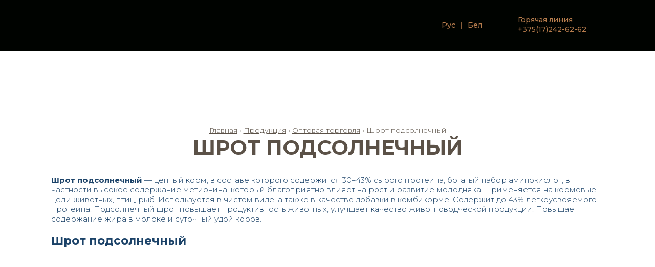

--- FILE ---
content_type: text/html; charset=UTF-8
request_url: https://aknesvizh.by/produkciya/optovaya-torgovlya/shrot-podsolnechnyj/
body_size: 17372
content:
<!DOCTYPE html>
<html lang="ru-RU">
<head><meta charset="UTF-8"><script>if(navigator.userAgent.match(/MSIE|Internet Explorer/i)||navigator.userAgent.match(/Trident\/7\..*?rv:11/i)){var href=document.location.href;if(!href.match(/[?&]nowprocket/)){if(href.indexOf("?")==-1){if(href.indexOf("#")==-1){document.location.href=href+"?nowprocket=1"}else{document.location.href=href.replace("#","?nowprocket=1#")}}else{if(href.indexOf("#")==-1){document.location.href=href+"&nowprocket=1"}else{document.location.href=href.replace("#","&nowprocket=1#")}}}}</script><script>class RocketLazyLoadScripts{constructor(e){this.triggerEvents=e,this.eventOptions={passive:!0},this.userEventListener=this.triggerListener.bind(this),this.delayedScripts={normal:[],async:[],defer:[]},this.allJQueries=[]}_addUserInteractionListener(e){this.triggerEvents.forEach((t=>window.addEventListener(t,e.userEventListener,e.eventOptions)))}_removeUserInteractionListener(e){this.triggerEvents.forEach((t=>window.removeEventListener(t,e.userEventListener,e.eventOptions)))}triggerListener(){this._removeUserInteractionListener(this),"loading"===document.readyState?document.addEventListener("DOMContentLoaded",this._loadEverythingNow.bind(this)):this._loadEverythingNow()}async _loadEverythingNow(){this._delayEventListeners(),this._delayJQueryReady(this),this._handleDocumentWrite(),this._registerAllDelayedScripts(),this._preloadAllScripts(),await this._loadScriptsFromList(this.delayedScripts.normal),await this._loadScriptsFromList(this.delayedScripts.defer),await this._loadScriptsFromList(this.delayedScripts.async),await this._triggerDOMContentLoaded(),await this._triggerWindowLoad(),window.dispatchEvent(new Event("rocket-allScriptsLoaded"))}_registerAllDelayedScripts(){document.querySelectorAll("script[type=rocketlazyloadscript]").forEach((e=>{e.hasAttribute("src")?e.hasAttribute("async")&&!1!==e.async?this.delayedScripts.async.push(e):e.hasAttribute("defer")&&!1!==e.defer||"module"===e.getAttribute("data-rocket-type")?this.delayedScripts.defer.push(e):this.delayedScripts.normal.push(e):this.delayedScripts.normal.push(e)}))}async _transformScript(e){return await this._requestAnimFrame(),new Promise((t=>{const n=document.createElement("script");let r;[...e.attributes].forEach((e=>{let t=e.nodeName;"type"!==t&&("data-rocket-type"===t&&(t="type",r=e.nodeValue),n.setAttribute(t,e.nodeValue))})),e.hasAttribute("src")?(n.addEventListener("load",t),n.addEventListener("error",t)):(n.text=e.text,t()),e.parentNode.replaceChild(n,e)}))}async _loadScriptsFromList(e){const t=e.shift();return t?(await this._transformScript(t),this._loadScriptsFromList(e)):Promise.resolve()}_preloadAllScripts(){var e=document.createDocumentFragment();[...this.delayedScripts.normal,...this.delayedScripts.defer,...this.delayedScripts.async].forEach((t=>{const n=t.getAttribute("src");if(n){const t=document.createElement("link");t.href=n,t.rel="preload",t.as="script",e.appendChild(t)}})),document.head.appendChild(e)}_delayEventListeners(){let e={};function t(t,n){!function(t){function n(n){return e[t].eventsToRewrite.indexOf(n)>=0?"rocket-"+n:n}e[t]||(e[t]={originalFunctions:{add:t.addEventListener,remove:t.removeEventListener},eventsToRewrite:[]},t.addEventListener=function(){arguments[0]=n(arguments[0]),e[t].originalFunctions.add.apply(t,arguments)},t.removeEventListener=function(){arguments[0]=n(arguments[0]),e[t].originalFunctions.remove.apply(t,arguments)})}(t),e[t].eventsToRewrite.push(n)}function n(e,t){let n=e[t];Object.defineProperty(e,t,{get:()=>n||function(){},set(r){e["rocket"+t]=n=r}})}t(document,"DOMContentLoaded"),t(window,"DOMContentLoaded"),t(window,"load"),t(window,"pageshow"),t(document,"readystatechange"),n(document,"onreadystatechange"),n(window,"onload"),n(window,"onpageshow")}_delayJQueryReady(e){let t=window.jQuery;Object.defineProperty(window,"jQuery",{get:()=>t,set(n){if(n&&n.fn&&!e.allJQueries.includes(n)){n.fn.ready=n.fn.init.prototype.ready=function(t){e.domReadyFired?t.bind(document)(n):document.addEventListener("rocket-DOMContentLoaded",(()=>t.bind(document)(n)))};const t=n.fn.on;n.fn.on=n.fn.init.prototype.on=function(){if(this[0]===window){function e(e){return e.split(" ").map((e=>"load"===e||0===e.indexOf("load.")?"rocket-jquery-load":e)).join(" ")}"string"==typeof arguments[0]||arguments[0]instanceof String?arguments[0]=e(arguments[0]):"object"==typeof arguments[0]&&Object.keys(arguments[0]).forEach((t=>{delete Object.assign(arguments[0],{[e(t)]:arguments[0][t]})[t]}))}return t.apply(this,arguments),this},e.allJQueries.push(n)}t=n}})}async _triggerDOMContentLoaded(){this.domReadyFired=!0,await this._requestAnimFrame(),document.dispatchEvent(new Event("rocket-DOMContentLoaded")),await this._requestAnimFrame(),window.dispatchEvent(new Event("rocket-DOMContentLoaded")),await this._requestAnimFrame(),document.dispatchEvent(new Event("rocket-readystatechange")),await this._requestAnimFrame(),document.rocketonreadystatechange&&document.rocketonreadystatechange()}async _triggerWindowLoad(){await this._requestAnimFrame(),window.dispatchEvent(new Event("rocket-load")),await this._requestAnimFrame(),window.rocketonload&&window.rocketonload(),await this._requestAnimFrame(),this.allJQueries.forEach((e=>e(window).trigger("rocket-jquery-load"))),window.dispatchEvent(new Event("rocket-pageshow")),await this._requestAnimFrame(),window.rocketonpageshow&&window.rocketonpageshow()}_handleDocumentWrite(){const e=new Map;document.write=document.writeln=function(t){const n=document.currentScript,r=document.createRange(),i=n.parentElement;let o=e.get(n);void 0===o&&(o=n.nextSibling,e.set(n,o));const a=document.createDocumentFragment();r.setStart(a,0),a.appendChild(r.createContextualFragment(t)),i.insertBefore(a,o)}}async _requestAnimFrame(){return new Promise((e=>requestAnimationFrame(e)))}static run(){const e=new RocketLazyLoadScripts(["keydown","mousemove","touchmove","touchstart","touchend","wheel"]);e._addUserInteractionListener(e)}}RocketLazyLoadScripts.run();</script>



<link rel="icon" href="https://aknesvizh.by/favicon.svg" type="image/svg+xml">
<meta name="viewport" content="width=device-width, initial-scale=1.0">
<script type="rocketlazyloadscript" data-minify="1" src="https://aknesvizh.by/wp-content/cache/min/1/jquery-3.3.1.min.js?ver=1769168944" defer></script>
<script type="rocketlazyloadscript" src="https://shop.aknesvizh.by/js/script.js" defer></script>
<script type="rocketlazyloadscript" src="https://shop.aknesvizh.by/js/jquery.maskedinput.min.js" defer></script>
<script type="rocketlazyloadscript" src="http://api-maps.yandex.ru/2.1/?lang=ru_RU" data-rocket-type="text/javascript" defer></script>
<link rel="shortcut icon" type="image/x-icon" href="https://aknesvizh.by/favicon.ico">
 


<meta property="og:image" content="https://aknesvizh.by/images/logoaknesvizh.jpg" />
<meta property="og:title" content="Агрокомбинат Несвижский"/>
<meta property="og:url" content="https://aknesvizh.by" />
<meta property="og:type" content="article" />
<meta property="og:site_name" content="Производство сельскохозяйственной продукции, мясоперерабатывающее производство, цех по производству живой рыбы, оптовая торговля белковым сырьем, розничная торговля" />
<meta property="og:locale" content="ru_RU" />
<meta name='robots' content='index, follow, max-image-preview:large, max-snippet:-1, max-video-preview:-1' />
<link rel="alternate" href="https://aknesvizh.by/produkciya/optovaya-torgovlya/shrot-podsolnechnyj/" hreflang="ru" />
<link rel="alternate" href="https://aknesvizh.by/be/pradukcyya/aptovy-gandal/shrot-slanechnikavy/" hreflang="be" />

	<!-- This site is optimized with the Yoast SEO plugin v26.7 - https://yoast.com/wordpress/plugins/seo/ -->
	<title>Шрот подсолнечный - натуральные продукты от Агрокомбината Несвижский</title><style id="rocket-critical-css">body,html{min-height:100%;max-height:999999px}body{color:#1b4268;font-family:'Montserrat',sans-serif;font-size:15px;font-weight:300;margin:0;position:relative}a{color:#f60}.wrp{display:block;position:relative;width:100%;clear:both}.up1{background-color:#000300}.con h2{display:inline;font-size:21px;color:#000300;text-decoration:none;padding:0 0 0 0;text-transform:uppercase;font-weight:700;vertical-align:middle}.wr2 .wrmsl a{display:none;position:relative;width:540px;height:540px;margin:0;z-index:1;opacity:0}.wr2 .wrmsl a img{margin:0;width:540px;height:540px}.con h2:before{content:'';display:inline-block;width:10px;height:18px;background-color:#b47b4c;margin-right:15px;vertical-align:middle}ul.nap{display:block;position:relative;margin:30px 0;padding:0;list-style:none}ul.nap>li{display:block;position:relative;width:520px;height:210px;float:left;margin:0 40px 40px 0}ul.nap>li>ul{display:block;position:absolute;top:30px;right:20px;margin:0 0 0 0;padding:0;list-style:none;width:270px}ul.nap>li>ul>li{margin:0 0 9px 0}ul.nap>li>ul li:nth-child(1) a{font-weight:600;color:#fff;font-size:19px;margin-left:-10px;display:block}ul.nap>li>ul li a{text-decoration:none;color:#fff;display:block}ul.nap>li>ul li a img{margin-right:5px;margin-left:-10px;width:7px;margin-top:5px;display:block;float:left}.upmenu2{display:block;position:relative;width:1080px;margin:0 auto;height:87px}.upmenu1{display:block;position:relative;width:1080px;margin:0 auto;height:100px}.con{display:block;position:relative;width:1080px;margin:0 auto;padding:30px 0}.upmenu2 ul{display:block;position:relative;margin:0 0 0 0;padding:0;list-style:none;text-align:left;float:left}.upmenu2 ul li{display:inline-block}.upmenu2 ul li.current a,.upmenu2 ul li.active a{text-decoration:underline}.upmenu2 ul li a{display:block;line-height:87px;text-decoration:none;color:#b47b4c;padding:0 20px 0 0;height:87px;font-size:14px;font-weight:500}.up2{border-top:1px solid #b47b4c;background-color:#000300}.up2.nse{display:none}.uppmenulogo{display:block;float:left;height:60px;padding:20px 0}.mmm1{display:block;float:right;width:34px;padding:33px 0}.btn1{display:block;float:right;width:170px;height:48px;border:1px solid #b47b4c;border-radius:6px;text-align:center;line-height:50px;font-size:13px;font-weight:700;color:#b47b4c;margin:25px 70px;text-decoration:none}.btn2{display:block;float:right;width:170px;height:48px;border:1px solid #b47b4c;background-color:#b47b4c;border-radius:6px;text-align:center;line-height:50px;font-size:13px;font-weight:700;color:#000300;margin:19px 0 0 39px;text-decoration:none}.btn1t{display:block;float:right;margin:30px 0 25px 70px;font-size:14px;text-decoration:none;color:#b47b4c;font-weight:500}.menu-langi-container{display:block;position:relative;float:right;margin:39px 0 0 0;padding:0}.upmenu1 ul.menu1{display:block;position:relative;padding:0;margin:0;list-style:none}.upmenu1 ul.menu1 li{display:inline-block;position:relative;padding:0;padding:0}.upmenu1 ul.menu1 li a{text-decoration:none;color:#b47b4c;font-size:14px;font-weight:500}.upmenu1 ul.menu1 li:nth-child(2):before{content:'|';display:inline-block;margin:0 10px 0 5px;color:#b47b4c}.up3{display:block;background-color:#000300}.clb{clear:both}.wr2>div img{display:block;float:left;margin-top:50px;width:200px}.dlogo{display:block;position:relative;float:left;margin-right:50px;height:300px}.idlogo{display:block;position:absolute;top:50%;right:-48px;margin-top:-56px;border-radius:45px;width:83px;background-color:#000;border:6px solid #000}#overlay{display:none;position:fixed;width:100%;height:100%;opacity:0.9;visibility:visible;z-index:11;background:rgba(0,38,58,0.8);left:0;top:0}.popup{display:none;position:fixed;top:30px;left:50%;margin-left:-280px;background:#ffffff;border:1px solid #5b5147;-webkit-border-radius:8px;border-radius:8px;padding:44px 20px;width:560px;z-index:33}.popup .hd1{font-size:22px;color:#5b5147;text-align:center;text-transform:uppercase;margin-bottom:17px;font-weight:700}.popup .pre{margin-bottom:26px;font-size:16px;color:#5b5147;text-align:center}.popup label{display:block;margin-bottom:21px}.popup input[placeholder]{font-family:Verdana!important;font-weight:100;width:100%;padding:16px 23px;-webkit-border-radius:2px;border-radius:2px;border:1px solid #efebda;font-style:italic;font-size:14px;outline:none;box-sizing:border-box}.popup textarea{font-family:Verdana!important;font-weight:100;width:100%;padding:16px 23px;-webkit-border-radius:2px;border-radius:2px;border:1px solid #efebda;font-style:italic;font-size:14px;outline:none;box-sizing:border-box}.sendo{display:inline-block;position:relative;height:50px;width:120px;line-height:50px;background-color:#fcc140;color:#764523;text-align:center;margin:0 15px;text-decoration:none;border-radius:4px}.sendo:after{content:'';position:absolute;left:-32px;bottom:3px;border:22px solid transparent;border-right:10px solid #fcc140}.sendo:before{content:'';position:absolute;right:-32px;bottom:3px;border:22px solid transparent;border-left:10px solid #fcc140}span.sw{margin-top:20px}.close{width:40px;height:40px;outline:none;background-position:-50px 0px;right:-50px;top:0;background:#fcc140 url(https://aknesvizh.by/images/icon_close.png) no-repeat center;border-radius:20px;border:0;padding:0;margin:0;position:absolute}.sendo:after{content:'';position:absolute;left:-32px;bottom:3px;border:22px solid transparent;border-right:10px solid #fcc140}.sendo:before{content:'';position:absolute;right:-32px;bottom:3px;border:22px solid transparent;border-left:10px solid #fcc140}.wslider{display:block;position:relative;height:600px;margin-left:0;margin-top:-97px;background-color:#000300}.w2slider{display:block;position:relative;width:100%;height:600px;margin:0;padding:0}#slides{position:relative;height:600px;padding:0px;margin:0px;list-style-type:none}.slide{position:absolute;left:0px;top:0px;width:100%;height:100%;opacity:0;z-index:1}.showing{opacity:1;z-index:2}.slide{font-size:40px;padding:40px;box-sizing:border-box;background:#333;color:#fff;background-size:cover}.buttons{position:absolute;left:50%;top:100px;z-index:10;font-size:0px;margin-left:-540px;width:520px;height:405px;background-color:#fff;border-radius:6px}#btxt{font-size:48px;text-transform:uppercase;line-height:39px;margin-bottom:29px;color:#000300!important;margin:45px 70px 10px 70px;text-align:left;font-weight:700}#btxt i{font-size:21px;display:block;font-style:normal;font-weight:700}#mtxt{color:#000300!important;margin:19px 70px 10px 70px;font-size:14px;text-align:left;font-weight:500}#previous{position:absolute;width:60px;height:51px;left:70px;bottom:50px;border:1px solid #000300;border-right:none;border-radius:6px 0 0 6px;background-color:#fff}#previous b{display:block;position:absolute;left:57px;bottom:12px;width:1px;height:26px;background-color:#000300}#next b{display:block;position:absolute;left:-1px;bottom:12px;width:1px;height:26px;background-color:#000300}#previous img{width:24px}#next img{width:24px;transform:rotate(180deg)}#next{position:absolute;width:60px;background-color:#fff;left:130px;bottom:50px;border:1px solid #000300;border-left:none;border-radius:0 6px 6px 0}.controls{width:53px;height:51px}@media screen and (max-device-width:1100px){.upmenu2{width:auto;height:auto}.upmenu1{width:auto}.con{width:auto;padding-left:30px;padding-right:30px}.uppmenulogo{height:60px;padding:20px 30px}.mmm1{display:block;float:right;width:34px;padding:33px 30px 0 34px}.upmenu2 ul{display:block;position:relative;margin:0;padding:0;list-style:none;text-align:left;float:none}.upmenu2 ul li{display:block;margin:0 30px}.upmenu2 ul li a{display:block;text-decoration:none;color:#b47b4c;padding:10px 0;height:auto;line-height:normal;font-weight:500}.upmenu2 ul li:last-child{padding:0 0 20px}.upmenu2 .btn2{display:block;position:relative;float:left;width:170px;height:48px;border:1px solid #b47b4c;background-color:#b47b4c;border-radius:6px;text-align:center;line-height:50px;font-size:13px;font-weight:700;color:#000300;margin:0 0 30px 30px;text-decoration:none}.dlogo{margin-bottom:0;margin-right:66px;padding-left:0}.wr2>div img{display:block;float:none;margin-top:0;margin:0 auto}#previous{left:50%;margin-left:-60px;top:auto;bottom:20px}#next{top:auto;bottom:20px;right:50%;margin-right:-60px;left:auto}.wslider{margin-top:-42px;margin-left:0}.sendo{margin:15px 15px}.dlogo{display:block;position:relative;float:left;margin-bottom:0;margin-right:66px;padding-left:0}}@media screen and (max-device-width:900px){ul.nap{margin:30px -30px}ul.nap>li>ul{display:block;position:absolute;top:20px;right:20px;margin:0 0 0 0;padding:0;list-style:none;width:185px}ul.nap>li>ul li:nth-child(1) a{font-weight:600;color:#fff;font-size:16px;margin-left:-10px;display:block}ul.nap>li>ul>li{margin:0 0 0px 0}ul.nap>li{display:block;position:relative;width:auto;height:auto;float:none;margin:0 0 0 0}ul.nap>li img{width:100%;display:block;border:none}.wr2 .wrmsl a{display:none;position:relative;width:100%;height:auto;margin:0;z-index:1;opacity:0}.wr2 .wrmsl a img{width:100%;height:auto}.upmenu2{width:auto}.upmenu1{width:auto;height:70px}.con{width:auto;padding-right:30px;padding-left:30px;padding-bottom:0}.mmm1{display:block;float:right;width:30px;padding:15px 20px}.upmenu1 .btn1,.upmenu1 .btn1t{display:none}.uppmenulogo{display:block;float:left;height:48px;padding:10px 20px}.dlogo{display:none}.buttons{position:absolute;left:15px;top:100px;z-index:10;margin-left:0;margin-right:20px;width:auto;height:405px;background-color:#fff;border-left:none}#btxt{font-size:35px;text-transform:uppercase;line-height:39px;margin-bottom:29px;color:#6b381b!important;margin:45px 30px 10px 30px;text-align:left;font-weight:700}.menu-langi-container{display:block;position:relative;float:left;width:100%;margin:0 0 0 0;padding:10px 0}.upmenu1 ul.menu1{text-align:center}}</style><link rel="preload" as="style" href="https://fonts.googleapis.com/css2?family=Montserrat:ital,wght@0,300;0,400;0,500;0,600;0,700;0,800;1,500&#038;display=swap" /><link rel="stylesheet" href="https://fonts.googleapis.com/css2?family=Montserrat:ital,wght@0,300;0,400;0,500;0,600;0,700;0,800;1,500&#038;display=swap" media="print" onload="this.media='all'" /><noscript><link rel="preload" href="https://fonts.googleapis.com/css2?family=Montserrat:ital,wght@0,300;0,400;0,500;0,600;0,700;0,800;1,500&#038;display=swap" data-rocket-async="style" as="style" onload="this.onload=null;this.rel='stylesheet'" /></noscript><link rel="preload" href="https://aknesvizh.by/wp-content/cache/min/1/ca67dd5bcc496b169fd3c6d265763861.css" data-rocket-async="style" as="style" onload="this.onload=null;this.rel='stylesheet'" media="all" data-minify="1" />
	<meta name="description" content="Шрот подсолнечный - Агрокомбинат Несвижский традиции богатого вкуса!" />
	<link rel="canonical" href="https://aknesvizh.by/produkciya/optovaya-torgovlya/shrot-podsolnechnyj/" />
	<meta property="og:locale" content="ru_RU" />
	<meta property="og:type" content="article" />
	<meta property="og:title" content="Шрот подсолнечный - натуральные продукты от Агрокомбината Несвижский" />
	<meta property="og:description" content="Шрот подсолнечный - Агрокомбинат Несвижский традиции богатого вкуса!" />
	<meta property="og:url" content="https://aknesvizh.by/produkciya/optovaya-torgovlya/shrot-podsolnechnyj/" />
	<meta property="og:site_name" content="Агрокомбинат Несвижский" />
	<meta property="article:modified_time" content="2021-03-29T19:05:36+00:00" />
	<meta property="og:image" content="https://aknesvizh.by/images/2020/06/shrot4.jpg" />
	<meta property="og:image:width" content="425" />
	<meta property="og:image:height" content="355" />
	<meta property="og:image:type" content="image/jpeg" />
	<meta name="twitter:card" content="summary_large_image" />
	<script type="application/ld+json" class="yoast-schema-graph">{"@context":"https://schema.org","@graph":[{"@type":"WebPage","@id":"https://aknesvizh.by/produkciya/optovaya-torgovlya/shrot-podsolnechnyj/","url":"https://aknesvizh.by/produkciya/optovaya-torgovlya/shrot-podsolnechnyj/","name":"Шрот подсолнечный - натуральные продукты от Агрокомбината Несвижский","isPartOf":{"@id":"https://aknesvizh.by/#website"},"primaryImageOfPage":{"@id":"https://aknesvizh.by/produkciya/optovaya-torgovlya/shrot-podsolnechnyj/#primaryimage"},"image":{"@id":"https://aknesvizh.by/produkciya/optovaya-torgovlya/shrot-podsolnechnyj/#primaryimage"},"thumbnailUrl":"https://aknesvizh.by/images/2020/06/shrot4.jpg","datePublished":"2020-06-25T13:34:15+00:00","dateModified":"2021-03-29T19:05:36+00:00","description":"Шрот подсолнечный - Агрокомбинат Несвижский традиции богатого вкуса!","breadcrumb":{"@id":"https://aknesvizh.by/produkciya/optovaya-torgovlya/shrot-podsolnechnyj/#breadcrumb"},"inLanguage":"ru-RU","potentialAction":[{"@type":"ReadAction","target":["https://aknesvizh.by/produkciya/optovaya-torgovlya/shrot-podsolnechnyj/"]}]},{"@type":"ImageObject","inLanguage":"ru-RU","@id":"https://aknesvizh.by/produkciya/optovaya-torgovlya/shrot-podsolnechnyj/#primaryimage","url":"https://aknesvizh.by/images/2020/06/shrot4.jpg","contentUrl":"https://aknesvizh.by/images/2020/06/shrot4.jpg","width":425,"height":355},{"@type":"BreadcrumbList","@id":"https://aknesvizh.by/produkciya/optovaya-torgovlya/shrot-podsolnechnyj/#breadcrumb","itemListElement":[{"@type":"ListItem","position":1,"name":"Главная страница","item":"https://aknesvizh.by/"},{"@type":"ListItem","position":2,"name":"Продукция","item":"https://aknesvizh.by/produkciya/"},{"@type":"ListItem","position":3,"name":"Оптовая торговля","item":"https://aknesvizh.by/produkciya/optovaya-torgovlya/"},{"@type":"ListItem","position":4,"name":"Шрот подсолнечный"}]},{"@type":"WebSite","@id":"https://aknesvizh.by/#website","url":"https://aknesvizh.by/","name":"Агрокомбинат Несвижский","description":"Традиции богатого вкуса!","publisher":{"@id":"https://aknesvizh.by/#organization"},"potentialAction":[{"@type":"SearchAction","target":{"@type":"EntryPoint","urlTemplate":"https://aknesvizh.by/?s={search_term_string}"},"query-input":{"@type":"PropertyValueSpecification","valueRequired":true,"valueName":"search_term_string"}}],"inLanguage":"ru-RU"},{"@type":"Organization","@id":"https://aknesvizh.by/#organization","name":"Агрокомбинат НЕСВИЖСКИЙ","alternateName":"АК Несвижский","url":"https://aknesvizh.by/","logo":{"@type":"ImageObject","inLanguage":"ru-RU","@id":"https://aknesvizh.by/#/schema/logo/image/","url":"https://aknesvizh.by/images/2020/08/aknesvizh.jpg","contentUrl":"https://aknesvizh.by/images/2020/08/aknesvizh.jpg","width":700,"height":700,"caption":"Агрокомбинат НЕСВИЖСКИЙ"},"image":{"@id":"https://aknesvizh.by/#/schema/logo/image/"}}]}</script>
	<!-- / Yoast SEO plugin. -->


<link href='https://fonts.gstatic.com' crossorigin rel='preconnect' />
<style id='wp-img-auto-sizes-contain-inline-css' type='text/css'>
img:is([sizes=auto i],[sizes^="auto," i]){contain-intrinsic-size:3000px 1500px}
/*# sourceURL=wp-img-auto-sizes-contain-inline-css */
</style>
<style id='wp-block-library-inline-css' type='text/css'>
:root{--wp-block-synced-color:#7a00df;--wp-block-synced-color--rgb:122,0,223;--wp-bound-block-color:var(--wp-block-synced-color);--wp-editor-canvas-background:#ddd;--wp-admin-theme-color:#007cba;--wp-admin-theme-color--rgb:0,124,186;--wp-admin-theme-color-darker-10:#006ba1;--wp-admin-theme-color-darker-10--rgb:0,107,160.5;--wp-admin-theme-color-darker-20:#005a87;--wp-admin-theme-color-darker-20--rgb:0,90,135;--wp-admin-border-width-focus:2px}@media (min-resolution:192dpi){:root{--wp-admin-border-width-focus:1.5px}}.wp-element-button{cursor:pointer}:root .has-very-light-gray-background-color{background-color:#eee}:root .has-very-dark-gray-background-color{background-color:#313131}:root .has-very-light-gray-color{color:#eee}:root .has-very-dark-gray-color{color:#313131}:root .has-vivid-green-cyan-to-vivid-cyan-blue-gradient-background{background:linear-gradient(135deg,#00d084,#0693e3)}:root .has-purple-crush-gradient-background{background:linear-gradient(135deg,#34e2e4,#4721fb 50%,#ab1dfe)}:root .has-hazy-dawn-gradient-background{background:linear-gradient(135deg,#faaca8,#dad0ec)}:root .has-subdued-olive-gradient-background{background:linear-gradient(135deg,#fafae1,#67a671)}:root .has-atomic-cream-gradient-background{background:linear-gradient(135deg,#fdd79a,#004a59)}:root .has-nightshade-gradient-background{background:linear-gradient(135deg,#330968,#31cdcf)}:root .has-midnight-gradient-background{background:linear-gradient(135deg,#020381,#2874fc)}:root{--wp--preset--font-size--normal:16px;--wp--preset--font-size--huge:42px}.has-regular-font-size{font-size:1em}.has-larger-font-size{font-size:2.625em}.has-normal-font-size{font-size:var(--wp--preset--font-size--normal)}.has-huge-font-size{font-size:var(--wp--preset--font-size--huge)}.has-text-align-center{text-align:center}.has-text-align-left{text-align:left}.has-text-align-right{text-align:right}.has-fit-text{white-space:nowrap!important}#end-resizable-editor-section{display:none}.aligncenter{clear:both}.items-justified-left{justify-content:flex-start}.items-justified-center{justify-content:center}.items-justified-right{justify-content:flex-end}.items-justified-space-between{justify-content:space-between}.screen-reader-text{border:0;clip-path:inset(50%);height:1px;margin:-1px;overflow:hidden;padding:0;position:absolute;width:1px;word-wrap:normal!important}.screen-reader-text:focus{background-color:#ddd;clip-path:none;color:#444;display:block;font-size:1em;height:auto;left:5px;line-height:normal;padding:15px 23px 14px;text-decoration:none;top:5px;width:auto;z-index:100000}html :where(.has-border-color){border-style:solid}html :where([style*=border-top-color]){border-top-style:solid}html :where([style*=border-right-color]){border-right-style:solid}html :where([style*=border-bottom-color]){border-bottom-style:solid}html :where([style*=border-left-color]){border-left-style:solid}html :where([style*=border-width]){border-style:solid}html :where([style*=border-top-width]){border-top-style:solid}html :where([style*=border-right-width]){border-right-style:solid}html :where([style*=border-bottom-width]){border-bottom-style:solid}html :where([style*=border-left-width]){border-left-style:solid}html :where(img[class*=wp-image-]){height:auto;max-width:100%}:where(figure){margin:0 0 1em}html :where(.is-position-sticky){--wp-admin--admin-bar--position-offset:var(--wp-admin--admin-bar--height,0px)}@media screen and (max-width:600px){html :where(.is-position-sticky){--wp-admin--admin-bar--position-offset:0px}}
/*wp_block_styles_on_demand_placeholder:697382727d2ac*/
/*# sourceURL=wp-block-library-inline-css */
</style>
<style id='classic-theme-styles-inline-css' type='text/css'>
/*! This file is auto-generated */
.wp-block-button__link{color:#fff;background-color:#32373c;border-radius:9999px;box-shadow:none;text-decoration:none;padding:calc(.667em + 2px) calc(1.333em + 2px);font-size:1.125em}.wp-block-file__button{background:#32373c;color:#fff;text-decoration:none}
/*# sourceURL=/wp-includes/css/classic-themes.min.css */
</style>
<noscript><style id="rocket-lazyload-nojs-css">.rll-youtube-player, [data-lazy-src]{display:none !important;}</style></noscript><script type="rocketlazyloadscript">
/*! loadCSS rel=preload polyfill. [c]2017 Filament Group, Inc. MIT License */
(function(w){"use strict";if(!w.loadCSS){w.loadCSS=function(){}}
var rp=loadCSS.relpreload={};rp.support=(function(){var ret;try{ret=w.document.createElement("link").relList.supports("preload")}catch(e){ret=!1}
return function(){return ret}})();rp.bindMediaToggle=function(link){var finalMedia=link.media||"all";function enableStylesheet(){link.media=finalMedia}
if(link.addEventListener){link.addEventListener("load",enableStylesheet)}else if(link.attachEvent){link.attachEvent("onload",enableStylesheet)}
setTimeout(function(){link.rel="stylesheet";link.media="only x"});setTimeout(enableStylesheet,3000)};rp.poly=function(){if(rp.support()){return}
var links=w.document.getElementsByTagName("link");for(var i=0;i<links.length;i++){var link=links[i];if(link.rel==="preload"&&link.getAttribute("as")==="style"&&!link.getAttribute("data-loadcss")){link.setAttribute("data-loadcss",!0);rp.bindMediaToggle(link)}}};if(!rp.support()){rp.poly();var run=w.setInterval(rp.poly,500);if(w.addEventListener){w.addEventListener("load",function(){rp.poly();w.clearInterval(run)})}else if(w.attachEvent){w.attachEvent("onload",function(){rp.poly();w.clearInterval(run)})}}
if(typeof exports!=="undefined"){exports.loadCSS=loadCSS}
else{w.loadCSS=loadCSS}}(typeof global!=="undefined"?global:this))
</script><!-- <script type="rocketlazyloadscript" charset="UTF-8" src="//web.webpushs.com/js/push/f2f67eb8de6f51f1f0618c94a5e464fa_1.js" async></script> -->
</head>
<body>


	

<div class="wrp up1">
	<div class="upmenu1">
	<a href="https://aknesvizh.by"><img src="data:image/svg+xml,%3Csvg%20xmlns='http://www.w3.org/2000/svg'%20viewBox='0%200%200%200'%3E%3C/svg%3E" class="uppmenulogo" alt="" data-lazy-src="https://aknesvizh.by/images/logo3.svg"><noscript><img src="https://aknesvizh.by/images/logo3.svg" class="uppmenulogo" alt=""></noscript></a>
	<img src="data:image/svg+xml,%3Csvg%20xmlns='http://www.w3.org/2000/svg'%20viewBox='0%200%200%200'%3E%3C/svg%3E" class="mmm1" alt="" data-lazy-src="https://shop.aknesvizh.by/images/layout.svg"><noscript><img src="https://shop.aknesvizh.by/images/layout.svg" class="mmm1" alt=""></noscript>




	<a href="https://shop.aknesvizh.by" class="btn1">Купить онлайн</a>
	<a href="tel:+375172426262" class="btn1t" >Горячая линия<br>+375(17)242-62-62</a>







 

<div class="menu-langi-container"><ul id="menu-langi" class="menu1"><li id="menu-item-975-ru" class="lang-item lang-item-15 lang-item-ru current-lang lang-item-first menu-item menu-item-type-custom menu-item-object-custom menu-item-975-ru"><a href="https://aknesvizh.by/produkciya/optovaya-torgovlya/shrot-podsolnechnyj/" hreflang="ru-RU" lang="ru-RU">Рус</a></li>
<li id="menu-item-975-be" class="lang-item lang-item-88 lang-item-be menu-item menu-item-type-custom menu-item-object-custom menu-item-975-be"><a href="https://aknesvizh.by/be/pradukcyya/aptovy-gandal/shrot-slanechnikavy/" hreflang="be-BY" lang="be-BY">Бел</a></li>
</ul></div>
	
	</div>
</div>





<div class="wrp up2 nse">
	<div class="upmenu2">
	<ul>
		<li><a href="https://aknesvizh.by/o-kompanii/">О нас</a></li>
		<li><a href="https://aknesvizh.by/dilery/">Дилеры</a></li>
		<li><a href="https://aknesvizh.by/o-kompanii/texnika-na-prodazhu/">Техника</a></li>
		<li><a href="https://aknesvizh.by/produkciya/">Продукция</a></li>
		<li><a href="https://aknesvizh.by/zernovye-kws/">Зерновые KWS И RAPOOL</a>
		<li><a href="https://aknesvizh.by/novosti/">Новости</a></li>
		<li class="active current"><a href="https://aknesvizh.by/vakansii/">Вакансии</a></li>
		<li><a href="https://aknesvizh.by/kontakty/">Контакты</a></li>
	</ul>
	<a href="https://shop.aknesvizh.by" class="btn2">Сделать заказ</a><div class="clb"></div>
	</div>
</div>









<div class="wrp ">
<div class="content">
<div class="breadcrumbs" itemscope itemtype="http://schema.org/BreadcrumbList"><span itemprop="itemListElement" itemscope itemtype="http://schema.org/ListItem"><a class="breadcrumbs__link" href="https://aknesvizh.by/" itemprop="item"><span itemprop="name">Главная</span></a><meta itemprop="position" content="1" /></span><span class="breadcrumbs__separator"> › </span><span itemprop="itemListElement" itemscope itemtype="http://schema.org/ListItem"><a class="breadcrumbs__link" href="https://aknesvizh.by/produkciya/" itemprop="item"><span itemprop="name">Продукция</span></a><meta itemprop="position" content="2" /></span><span class="breadcrumbs__separator"> › </span><span itemprop="itemListElement" itemscope itemtype="http://schema.org/ListItem"><a class="breadcrumbs__link" href="https://aknesvizh.by/produkciya/optovaya-torgovlya/" itemprop="item"><span itemprop="name">Оптовая торговля</span></a><meta itemprop="position" content="3" /></span><span class="breadcrumbs__separator"> › </span><span class="breadcrumbs__current">Шрот подсолнечный</span></div><!-- .breadcrumbs --><h1>Шрот подсолнечный</h1>

<p><strong>Шрот подсолнечный</strong> &#8212; ценный корм, в составе которого содержится 30–43% сырого протеина, богатый набор аминокислот, в частности высокое содержание метионина, который благоприятно влияет на рост и развитие молодняка. Применяется на кормовые цели животных, птиц, рыб. Используется в чистом виде, а также в качестве добавки в комбикорме. Содержит до 43% легкоусвояемого протеина. Подсолнечный шрот повышает продуктивность животных, улучшает качество животноводческой продукции. Повышает содержание жира в молоке и суточный удой коров.</p>
<h2>Шрот подсолнечный</h2>
<p><img fetchpriority="high" decoding="async" class="alignnone wp-image-128" src="data:image/svg+xml,%3Csvg%20xmlns='http://www.w3.org/2000/svg'%20viewBox='0%200%20339%20283'%3E%3C/svg%3E" alt="" width="339" height="283" data-lazy-src="https://aknesvizh.by/images/2020/06/shrot4.jpg" /><noscript><img fetchpriority="high" decoding="async" class="alignnone wp-image-128" src="https://aknesvizh.by/images/2020/06/shrot4.jpg" alt="" width="339" height="283" /></noscript><br />


		</p>


  
  












<div class="wr2 wr2k">

<div>
<img width="240" height="240" src="data:image/svg+xml,%3Csvg%20xmlns='http://www.w3.org/2000/svg'%20viewBox='0%200%20240%20240'%3E%3C/svg%3E" alt="" data-lazy-src="https://aknesvizh.by/images/tus.png"><noscript><img width="240" height="240" src="https://aknesvizh.by/images/tus.png" alt=""></noscript>
<ul>
	<li><a href="https://aknesvizh.by/produkciya/myasopererabatyvayushhee-proizvodstvo/">Мясо-<br>перерабатывающее производство</a>
		<ul>
			<li><a href="https://aknesvizh.by/produkciya/myasopererabatyvayushhee-proizvodstvo/govyadina/govyadina-blochnaya-odnosortnaya/">Говядина блочная односортная</a></li>
			<li><a href="https://aknesvizh.by/produkciya/myasopererabatyvayushhee-proizvodstvo/govyadina/govyadina-v-polutushax-korova-byk/">Говядина в полутушах (корова, бык)</a></li>
			<li><a href="https://aknesvizh.by/produkciya/myasopererabatyvayushhee-proizvodstvo/svinina-2/svinina/">Свинина в полутушах</a></li>
			<li><a href="https://aknesvizh.by/produkciya/myasopererabatyvayushhee-proizvodstvo/subprodukty/subprodukty-svinye-i-govyazhi/">Субпродукты свиные и говяжьи</a></li>
			<li><a href="https://aknesvizh.by/produkciya/myasopererabatyvayushhee-proizvodstvo/subprodukty/chereva-svinye-govyazhi-sinyuga/">Черева свиные, говяжьи, синюга</a></li>
			<li><a href="https://aknesvizh.by/produkciya/myasopererabatyvayushhee-proizvodstvo/subprodukty/zhir-syrec/">Жир сырец</a></li>
			<li><a href="https://aknesvizh.by/produkciya/myasopererabatyvayushhee-proizvodstvo/baranina/">Баранина</a></li>
		</ul>
	</li>	
</ul>
<div class="clb"></div>
</div>

<div>
<img src="data:image/svg+xml,%3Csvg%20xmlns='http://www.w3.org/2000/svg'%20viewBox='0%200%200%200'%3E%3C/svg%3E" alt="" data-lazy-src="https://shop.aknesvizh.by/images/2020/06/podzharka-svinaya-morkovno-perechnaya-240x240.jpg"><noscript><img src="https://shop.aknesvizh.by/images/2020/06/podzharka-svinaya-morkovno-perechnaya-240x240.jpg" alt=""></noscript>
<ul>
	<li><a href="https://aknesvizh.by/produkciya/myasnye-polufabrikaty/">Мясные полуфабрикаты</a>
		<ul>
			<li><a href="https://aknesvizh.by/produkciya/myasnye-polufabrikaty/kolbasy-syrye/">Колбасы сырые</a></li>
			<li><a href="https://aknesvizh.by/produkciya/myasnye-polufabrikaty/farsh/">Фарш</a></li>
			<li><a href="https://aknesvizh.by/produkciya/myasnye-polufabrikaty/shashlyk/">Шашлык</a></li>
			<li><a href="https://aknesvizh.by/produkciya/myasnye-polufabrikaty/shpik-grudinka-rebryshki/">Шпик, грудинка, ребрышки</a></li>
			<li><a href="https://aknesvizh.by/produkciya/myasnye-polufabrikaty/steik/">Стейк говяжий</a></li>

 

		</ul>
	</li>	
</ul>
<div class="clb"></div>
</div>




</div>



<div class="wr2 wr2k">

<div>
<img src="data:image/svg+xml,%3Csvg%20xmlns='http://www.w3.org/2000/svg'%20viewBox='0%200%200%200'%3E%3C/svg%3E" alt="" data-lazy-src="https://shop.aknesvizh.by/images/2020/06/ks_09489-1-240x240.jpg"><noscript><img src="https://shop.aknesvizh.by/images/2020/06/ks_09489-1-240x240.jpg" alt=""></noscript>
<ul>
	<li><a href="https://aknesvizh.by/produkciya/ovoshhi/">Овощи закрытого грунта</a>
		<ul>
			<li><a href="https://aknesvizh.by/produkciya/ovoshhi/ogurcy/">Огурцы</a></li>
			<li><a href="https://aknesvizh.by/produkciya/ovoshhi/tomaty/">Томаты</a></li>
		</ul>
	</li>	
</ul>
<div class="clb"></div>
</div>


<div>
<img width="240" height="240" src="data:image/svg+xml,%3Csvg%20xmlns='http://www.w3.org/2000/svg'%20viewBox='0%200%20240%20240'%3E%3C/svg%3E" alt="" data-lazy-src="https://aknesvizh.by/images/muka.png"><noscript><img width="240" height="240" src="https://aknesvizh.by/images/muka.png" alt=""></noscript>
<ul>
	<li><a href="https://aknesvizh.by/produkciya/optovaya-torgovlya/">Оптовая торговля</a>
		<ul>
			<li><a href="https://aknesvizh.by/produkciya/optovaya-torgovlya/muka-pshenichnaya/">Мука пшеничная</a></li>
			<li><a href="https://aknesvizh.by/produkciya/optovaya-torgovlya/shrot-podsolnechnyj/">Шрот подсолнечный</a></li>
			<li><a href="https://aknesvizh.by/produkciya/optovaya-torgovlya/shrot-soevyj/">Шрот соевый</a></li>
		</ul>
	</li>	
</ul>
<div class="clb"></div>
</div>

</div>






<div class="wr2 wr2k">



<div>
<img width="240" height="240" src="data:image/svg+xml,%3Csvg%20xmlns='http://www.w3.org/2000/svg'%20viewBox='0%200%20240%20240'%3E%3C/svg%3E" alt="" data-lazy-src="https://aknesvizh.by/images/maslo.png"><noscript><img width="240" height="240" src="https://aknesvizh.by/images/maslo.png" alt=""></noscript>
<ul>
	<li><a href="https://aknesvizh.by/produkciya/molochnoe-proizvodstvo/">Молочное производство</a>
		<ul>
			<li><a href="https://aknesvizh.by/produkciya/molochnoe-proizvodstvo/maslo/">Масло</a></li>
			<li><a href="https://aknesvizh.by/produkciya/molochnoe-proizvodstvo/moloko/">Молоко</a></li>
			<li><a href="https://aknesvizh.by/produkciya/molochnoe-proizvodstvo/suxoe-moloko/">Сухое молоко</a></li>
		</ul>
	</li>	
</ul>
<div class="clb"></div>
</div>

<div>

<img width="225" height="225" src="data:image/svg+xml,%3Csvg%20xmlns='http://www.w3.org/2000/svg'%20viewBox='0%200%20225%20225'%3E%3C/svg%3E" alt="" data-lazy-src="https://aknesvizh.by/images/zernovye.png"><noscript><img width="225" height="225" src="https://aknesvizh.by/images/zernovye.png" alt=""></noscript>
<ul>
	<li><a href="https://aknesvizh.by/zernovye-kws/">Зерновые</a>
		<ul>
		<li><a href="https://aknesvizh.by/zernovye-kws/semena-kukuruzy/">Гибриды кукурузы</a></li>
		<li><a href="https://aknesvizh.by/zernovye-kws/semena-goroxa/">Яровой горох</a></li>
		<li><a href="https://aknesvizh.by/zernovye-kws/semena-trav/">Смеси трав</a></li>
		<li><a href="https://aknesvizh.by/zernovye-kws/semena-rapsa/">Озимый и яровой рапс</a></li>
		<li><a href="https://aknesvizh.by/zernovye-kws/semena-yachmenya/">Ячмень</a></li>
		<li><a href="https://aknesvizh.by/zernovye-kws/semena-pshenicy/">Пшеница</a></li>
		</ul>
	</li>	
</ul>
<div class="clb"></div>



</div>

</div>

<div class="wr2 wr2k">



<div>
<img src="data:image/svg+xml,%3Csvg%20xmlns='http://www.w3.org/2000/svg'%20viewBox='0%200%200%200'%3E%3C/svg%3E" alt="" data-lazy-src="https://shop.aknesvizh.by/images/2020/06/osetr-240x240.jpg"><noscript><img src="https://shop.aknesvizh.by/images/2020/06/osetr-240x240.jpg" alt=""></noscript>
<ul>
	<li><a href="https://aknesvizh.by/produkciya/cex-po-vyrashhivaniyu-osetrovyx-porod/">Цех по выращиванию осетровых пород</a>
		<ul>
			<li><a href="https://aknesvizh.by/produkciya/cex-po-vyrashhivaniyu-osetrovyx-porod/osyotr/">Осётр</a></li>
		</ul>
	</li>	
</ul>
<div class="clb"></div>
</div>

<div>
<img width="240" height="240" src="data:image/svg+xml,%3Csvg%20xmlns='http://www.w3.org/2000/svg'%20viewBox='0%200%20240%20240'%3E%3C/svg%3E" alt="" data-lazy-src="https://aknesvizh.by/images/med.jpg"><noscript><img width="240" height="240" src="https://aknesvizh.by/images/med.jpg" alt=""></noscript>
<ul>
	<li><a href="https://aknesvizh.by/produkciya/med/">Мёд</a>
		<ul>
			<li><a href="https://aknesvizh.by/produkciya/med/">Мёд</a></li>
		</ul>
	</li>	
</ul>
<div class="clb"></div>
</div>

</div>


















</div>
</div>












<div class="clb"></div>



<div class="wrp ft">

<div class="footer">



<div class="dlogo">
<a href="https://aknesvizh.by"><img src="data:image/svg+xml,%3Csvg%20xmlns='http://www.w3.org/2000/svg'%20viewBox='0%200%200%200'%3E%3C/svg%3E" alt="" class="idlogo" data-lazy-src="https://aknesvizh.by/images/logo1.svg"><noscript><img src="https://aknesvizh.by/images/logo1.svg" alt="" class="idlogo"></noscript>
</a>
</div>







<ul class="lc">
<li><a href="https://aknesvizh.by/o-kompanii/">О нас</a></li>
<li><a href="https://aknesvizh.by/vakansii/">Вакансии</a></li>
<li><a href="https://aknesvizh.by/novosti/">Новости</a></li>
<li><a href="https://shop.aknesvizh.by">Интернет магазин</a></li>
</ul>


<ul>
<li><a href="https://aknesvizh.by/produkciya/">Продукция</a></li>
<li><a href="#" id="otz">Оставить отзыв</a></li>
<li><a href="https://aknesvizh.by/poleznaya-informaciya/">Полезная информация</a></li>
<li><a href="https://aknesvizh.by/zernovye-kws/">Зерновые KWS И RAPOOL</a></li>
</ul>


<ul>
<li><a href="tel:+375172426262" class="tel"><img src="data:image/svg+xml,%3Csvg%20xmlns='http://www.w3.org/2000/svg'%20viewBox='0%200%200%200'%3E%3C/svg%3E" data-lazy-src="https://aknesvizh.by/images/phone.svg"><noscript><img src="https://aknesvizh.by/images/phone.svg"></noscript> +375 (17) 242-62-62</a></li>
<li><a href="mailto:info@aknesvizh.by" class="ml"><img src="data:image/svg+xml,%3Csvg%20xmlns='http://www.w3.org/2000/svg'%20viewBox='0%200%200%200'%3E%3C/svg%3E" data-lazy-src="https://aknesvizh.by/images/mail1.svg"><noscript><img src="https://aknesvizh.by/images/mail1.svg"></noscript>info@aknesvizh.by</a></li>
<li><a href="#" class="go"><img src="data:image/svg+xml,%3Csvg%20xmlns='http://www.w3.org/2000/svg'%20viewBox='0%200%200%200'%3E%3C/svg%3E" data-lazy-src="https://aknesvizh.by/images/chat.svg"><noscript><img src="https://aknesvizh.by/images/chat.svg"></noscript>Связаться с нами</a></li>
<li><a href="https://aknesvizh.by/kontakty/">Контакты</a></li>
</ul>


<p id="edt">© 2026 ЗАО «Агрокомбинат Несвижский» сельскохозяйственная продукция, продажа семян KWS, мясоперерабатотка, торговля</p>






<div class="clb"></div>



</div>

</div>





<script type="rocketlazyloadscript">window.addEventListener('DOMContentLoaded', function() {

function windowSize(){


}

jQuery(window).on('load resize',windowSize);

jQuery(document).ready(function(){





  jQuery('.mmm1').click( function(){



$( '.up2').toggleClass('nse');


  });






  jQuery('.swi').click( function(){


$( this ).toggleClass('nse');
$( '.pleft, .left, .right, .dlogo').toggleClass('nse');


  });








jQuery('input[name="phone"]').mask('+375 (99) 9999999',{placeholder:"+375 (__) _______"});

    setprc();
    setcurt();





    jQuery('input.kolvo[tp="шт"]').on('keydown', function(e){
    if(e.key.length == 1 && e.key.match(/[^0-9]/)){
    return false;
    };
    setprc();
    })


    jQuery('input.kolvo[tp="уп"]').on('keydown', function(e){
    if(e.key.length == 1 && e.key.match(/[^0-9]/)){
    return false;
    };
    setprc();
    })



    jQuery('input.kolvo[tp="кг"]').on('keydown', function(e){
    if(e.key.length == 1 && e.key.match(/[^0-9\.]/)){
    return false;
    };
    setprc();
    })



  jQuery('label button.plus').click( function(event){
    event.preventDefault(); 



    var value = jQuery(this).siblings(".kolvo").val();
    var inp = jQuery(this).siblings(".kolvo");
    var tip = jQuery(this).siblings(".kolvo").attr('tp');

    var start = jQuery(this).siblings(".kolvo").attr('start');



    if( jQuery('.sendo[idd="'+jQuery(this).siblings(".kolvo").attr('idd')+'"]').hasClass('incurt') ){
        return false;
    }

    if(tip=='шт'){

       value=value*1+1;
       inp.val(value);
    }


    if(tip=='уп'){
        value=value*1+1;
        inp.val(value);
    }


    if(tip=='кг'){

      if(value<start){value=start;}else{value=Math.round( (value*1+0.1) * 10) / 10;}
      inp.val(value);
    }    

    setprc();

  });



  jQuery('label button.min').click( function(event){
    event.preventDefault(); 

    var value = jQuery(this).siblings(".kolvo").val();
    var inp = jQuery(this).siblings(".kolvo");
    var tip = jQuery(this).siblings(".kolvo").attr('tp');
    var start = jQuery(this).siblings(".kolvo").attr('start');


    if( jQuery('.sendo[idd="'+jQuery(this).siblings(".kolvo").attr('idd')+'"]').hasClass('incurt') ){
        return false;
    }  

    if(tip=='шт'){

        value=Math.round(value*1-1);        
        if(value<0||value==0){ inp.val(''); jQuery(this).siblings(".itg").html(""); }else{inp.val(value);}
        
    }

    if(tip=='уп'){
        value=Math.round(value*1-1);
        if(value<0||value==0){ inp.val(''); jQuery(this).siblings(".itg").html(""); }else{inp.val(value);}
        
    }    


    if(tip=='кг'){
        if(value<=start){value='';}else{value=Math.round( (value*1-0.1) * 10) / 10;}
        if(value<0||value==0){ inp.val(''); jQuery(this).siblings(".itg").html("");}else{inp.val(value);}
        
    }    

    setprc();

  });







  jQuery('.sendo').click( function(){
    // event.preventDefault(); 

var idd = jQuery(this).attr('idd');
var vall = jQuery('input.kolvo[idd="'+idd+'"]').val();
if(vall){

var cena = jQuery('input.kolvo[idd="'+idd+'"]').attr('cena');
var lim = jQuery('input.kolvo[idd="'+idd+'"]').attr('lim');
var nm = jQuery('input.kolvo[idd="'+idd+'"]').attr('nm');
var mp = jQuery('input.kolvo[idd="'+idd+'"]').attr('mp');
var lnk = jQuery('input.kolvo[idd="'+idd+'"]').attr('lnk');
var tp = jQuery('input.kolvo[idd="'+idd+'"]').attr('tp');
var start = jQuery('input.kolvo[idd="'+idd+'"]').attr('start');



var objdate = {'idd': idd, 'nm': nm, 'lim': lim, 'cn': cena, 'kl': vall, 'mp':mp, 'lnk':lnk, 'tp':tp, 'start':start};

if (localStorage.curt)
{
    var ret = JSON.parse(localStorage.curt);
    ret.push(objdate);
    localStorage.curt=JSON.stringify(unique(ret));
}
else
{
    localStorage.curt=JSON.stringify([objdate]);
}


}

if(  jQuery(this).hasClass('incurt') ) return true;

    setcurt();


return false;

});



  jQuery('.dell').click( function(event){
    event.preventDefault(); 
    delete localStorage.curt;
    setprc();
    setcurt();
   });








jQuery('.sw').click( function(event){

event.preventDefault(); 

      jQuery('.rezultform').html('');
      jQuery('.popup form').show();


      $.post(

      "https://aknesvizh.by/wp-content/themes/aknesvizh/ajx.php",

      {

      mode: "zapros",

      fio: jQuery('input[name="name"]').val(),

      phone: jQuery('input[name="phone"]').val(),

      // email: jQuery('input[name="email"]').val(),

      // addres: jQuery('input[name="addres"]').val(),

      comment: jQuery('textarea[name="comment"]').val(),


      },

      function(data){





      jQuery('.rezultform').html('<p>Информация доставлена!</p>'+data);
      jQuery('.popup form').hide();


  setTimeout(function() {

      jQuery('.popup').animate({opacity: 0}, 200,  
          function(){ 
            jQuery(this).css('display', 'none'); 
            jQuery('#overlay').fadeOut(400);
          }

        );



  }, 6000);






      }

      );  

alert();

});




jQuery('.go, #otz').click( function(event){

event.preventDefault(); 

jQuery('#overlay').fadeIn(400, 

function(){ 

	jQuery('.popup').css('display', 'block').animate({opacity: 1, top: '20px'}, 200); 

});

});









setTimeout(function() {
  var sessionStorageByloLi = sessionStorage.getItem('sessionStorageByloLi');
    if (sessionStorageByloLi === null)
      {
        sessionStorage.setItem('sessionStorageByloLi', +new Date()); 
        jQuery('#overlay').fadeIn(400,   function(){       jQuery('.popup2').css('display', 'block').animate({opacity: 1, top: '20px'}, 200);     });
      }
}, 60000000);




jQuery('.close, #overlay, .delimg').click( function(){

jQuery('.popup, .popup2').animate({opacity: 0}, 200,  
    function(){ 
      jQuery(this).css('display', 'none'); 
      jQuery('#overlay').fadeOut(400);

      jQuery('.pleft, .left').removeClass('openo');



    }

  );

});


  jQuery(document).keyup(function(e) {

    if (e.keyCode == 27) { 


	jQuery('.popup, .popup2').animate({opacity: 0}, 200,  
	    function(){ 
	      jQuery(this).css('display', 'none'); 
	      jQuery('#overlay').fadeOut(400);
	    }

	  );

       

    }

  });



////////////////////////////////////////чистка по времени//////////////////////////////////
var limit = 24 * 3600 * 1000; // 24 часа
var localStorageInitTime = localStorage.getItem('localStorageInitTime');
if (localStorageInitTime === null) 
{
    localStorage.setItem('localStorageInitTime', +new Date());
} 
else if(+new Date() - localStorageInitTime > limit)
{
    localStorage.removeItem('curt');
    localStorage.setItem('localStorageInitTime', +new Date());
}
////////////////////////////////////////////////////////////////////////////////////////////



jQuery('.mmm').click(function(){ 
jQuery('.left').toggleClass('openo');
jQuery('.pleft').toggleClass('openo');
jQuery('#overlay').show();
return false;
});



});



function setprc(){


jQuery('span.itg').each(function( index ) {

     var cena = jQuery(this).siblings(".kolvo").attr('cena');
     var kolvo = jQuery(this).siblings(".kolvo").val();
         if(kolvo>0){
            var itogo = Math.round((cena*kolvo)*100)/100
            jQuery(this).text(itogo+' руб');
         }



});
}




function unique(tovars1) {

var result = [];
nextInput:
for (var i = 0; i < tovars1.length; i++) {
for (var j = 0; j < result.length; j++) { 
if (result[j].idd == tovars1[i].idd) continue nextInput; 
}
result.push(tovars1[i]);
}

return result;


}



function setcurt(){


    if (localStorage.curt)
        {
            var ret = JSON.parse(localStorage.curt);
            var mani = 0;
            for (var i = 0; i < ret.length; i++) 
                {
                     jQuery('.sendo[idd="'+ret[i].idd+'"]').addClass('incurt').text('К оформлению');

                     jQuery('input[idd="'+ret[i].idd+'"]').val(ret[i].kl);

                                 var itogo = Math.round((ret[i].kl*ret[i].cn)*100)/100

                      jQuery('input[idd="'+ret[i].idd+'"]').siblings("span.itg").text(itogo+' руб');

                    mani = mani+ret[i].cn*ret[i].kl
                }

  
              jQuery('.in').html('<b>'+ret.length+'</b>');
              jQuery('.sm').html('на <b>'+(Math.round( (mani*1) * 10) / 10)+'</b> руб');
              jQuery('.cart').attr('title',  'на '+(Math.round( (mani*1) * 10) / 10)+' руб');




        }   

}

function unique(tovars1) {

var result = [];
nextInput:
for (var i = 0; i < tovars1.length; i++) {
for (var j = 0; j < result.length; j++) { 
if (result[j].idd == tovars1[i].idd) continue nextInput; 
}
result.push(tovars1[i]);
}

return result;


}

});</script>

</div>

<!--
<div class="popup2">
<div class="hd1">Реализуем осетра русско-ленской породы, маточное поголовье по договорной цене. Подробнаяя информация по телефону: +375(29)6252575, +375(17)2426262</div> 

<div class="close"></div>
</div>-->

<div class="popup">
<div class="hd1">ОБРАТНАЯ СВЯЗЬ</div>	
<div class="pre">Оставьте заявку или звоните по телефону +375(29)117-67-70, +375(29)121-74-81</div>
<form>

<label>
<input class="popup__input" type="text" name="name" placeholder="Ваше имя">
</label>

<label class="popup__label">
<input class="popup__input" type="text" name="phone" placeholder="Введите номер телефона">
</label>
<label class="popup__label">
<textarea class="popup__textarea" rows="7" cols="45" name="comment" placeholder="Примечание"></textarea>
</label>
<div class="popup__text">* Все поля обязательны к заполнению</div>

<span class="sendo sw">отправить</span>


</form>
<div class="rezultform pre"></div>
<div class="close"></div>
</div>

<div id="overlay"></div>



<!-- https://t.me/aknesvizh_bot -->

<!-- Yandex.Metrika counter -->
<script type="rocketlazyloadscript" data-rocket-type="text/javascript" >
   (function(m,e,t,r,i,k,a){m[i]=m[i]||function(){(m[i].a=m[i].a||[]).push(arguments)};
   m[i].l=1*new Date();k=e.createElement(t),a=e.getElementsByTagName(t)[0],k.async=1,k.src=r,a.parentNode.insertBefore(k,a)})
   (window, document, "script", "https://mc.yandex.ru/metrika/tag.js", "ym");

   ym(65237917, "init", {
        clickmap:true,
        trackLinks:true,
        accurateTrackBounce:true,
        webvisor:true
   });
</script>
<noscript><div><img src="https://mc.yandex.ru/watch/65237917" style="position:absolute; left:-9999px;" alt="" /></div></noscript>
<!-- /Yandex.Metrika counter -->

<!-- Global site tag (gtag.js) - Google Analytics -->
<script type="rocketlazyloadscript" async src="https://www.googletagmanager.com/gtag/js?id=UA-174555400-1"></script>
<script type="rocketlazyloadscript">
  window.dataLayer = window.dataLayer || [];
  function gtag(){dataLayer.push(arguments);}
  gtag('js', new Date());

  gtag('config', 'UA-174555400-1');
</script>

<script type="speculationrules">
{"prefetch":[{"source":"document","where":{"and":[{"href_matches":"/*"},{"not":{"href_matches":["/wp-*.php","/wp-admin/*","/images/*","/wp-content/*","/wp-content/plugins/*","/wp-content/themes/aknesvizh/*","/*\\?(.+)"]}},{"not":{"selector_matches":"a[rel~=\"nofollow\"]"}},{"not":{"selector_matches":".no-prefetch, .no-prefetch a"}}]},"eagerness":"conservative"}]}
</script>
<script type="rocketlazyloadscript" data-rocket-type='text/javascript'>
(function() {
				var expirationDate = new Date();
				expirationDate.setTime( expirationDate.getTime() + 31536000 * 1000 );
				document.cookie = "pll_language=ru; expires=" + expirationDate.toUTCString() + "; path=/; secure; SameSite=Lax";
			}());
</script>
<script type="rocketlazyloadscript" data-rocket-type="text/javascript" id="rocket-browser-checker-js-after">
/* <![CDATA[ */
"use strict";var _createClass=function(){function defineProperties(target,props){for(var i=0;i<props.length;i++){var descriptor=props[i];descriptor.enumerable=descriptor.enumerable||!1,descriptor.configurable=!0,"value"in descriptor&&(descriptor.writable=!0),Object.defineProperty(target,descriptor.key,descriptor)}}return function(Constructor,protoProps,staticProps){return protoProps&&defineProperties(Constructor.prototype,protoProps),staticProps&&defineProperties(Constructor,staticProps),Constructor}}();function _classCallCheck(instance,Constructor){if(!(instance instanceof Constructor))throw new TypeError("Cannot call a class as a function")}var RocketBrowserCompatibilityChecker=function(){function RocketBrowserCompatibilityChecker(options){_classCallCheck(this,RocketBrowserCompatibilityChecker),this.passiveSupported=!1,this._checkPassiveOption(this),this.options=!!this.passiveSupported&&options}return _createClass(RocketBrowserCompatibilityChecker,[{key:"_checkPassiveOption",value:function(self){try{var options={get passive(){return!(self.passiveSupported=!0)}};window.addEventListener("test",null,options),window.removeEventListener("test",null,options)}catch(err){self.passiveSupported=!1}}},{key:"initRequestIdleCallback",value:function(){!1 in window&&(window.requestIdleCallback=function(cb){var start=Date.now();return setTimeout(function(){cb({didTimeout:!1,timeRemaining:function(){return Math.max(0,50-(Date.now()-start))}})},1)}),!1 in window&&(window.cancelIdleCallback=function(id){return clearTimeout(id)})}},{key:"isDataSaverModeOn",value:function(){return"connection"in navigator&&!0===navigator.connection.saveData}},{key:"supportsLinkPrefetch",value:function(){var elem=document.createElement("link");return elem.relList&&elem.relList.supports&&elem.relList.supports("prefetch")&&window.IntersectionObserver&&"isIntersecting"in IntersectionObserverEntry.prototype}},{key:"isSlowConnection",value:function(){return"connection"in navigator&&"effectiveType"in navigator.connection&&("2g"===navigator.connection.effectiveType||"slow-2g"===navigator.connection.effectiveType)}}]),RocketBrowserCompatibilityChecker}();
//# sourceURL=rocket-browser-checker-js-after
/* ]]> */
</script>
<script type="text/javascript" id="rocket-preload-links-js-extra">
/* <![CDATA[ */
var RocketPreloadLinksConfig = {"excludeUris":"/(.+/)?feed/?.+/?|/(?:.+/)?embed/|/(index\\.php/)?wp\\-json(/.*|$)|/wp-admin/|/logout/|/wp-login.php","usesTrailingSlash":"1","imageExt":"jpg|jpeg|gif|png|tiff|bmp|webp|avif","fileExt":"jpg|jpeg|gif|png|tiff|bmp|webp|avif|php|pdf|html|htm","siteUrl":"https://aknesvizh.by","onHoverDelay":"100","rateThrottle":"3"};
//# sourceURL=rocket-preload-links-js-extra
/* ]]> */
</script>
<script type="rocketlazyloadscript" data-rocket-type="text/javascript" id="rocket-preload-links-js-after">
/* <![CDATA[ */
(function() {
"use strict";var r="function"==typeof Symbol&&"symbol"==typeof Symbol.iterator?function(e){return typeof e}:function(e){return e&&"function"==typeof Symbol&&e.constructor===Symbol&&e!==Symbol.prototype?"symbol":typeof e},e=function(){function i(e,t){for(var n=0;n<t.length;n++){var i=t[n];i.enumerable=i.enumerable||!1,i.configurable=!0,"value"in i&&(i.writable=!0),Object.defineProperty(e,i.key,i)}}return function(e,t,n){return t&&i(e.prototype,t),n&&i(e,n),e}}();function i(e,t){if(!(e instanceof t))throw new TypeError("Cannot call a class as a function")}var t=function(){function n(e,t){i(this,n),this.browser=e,this.config=t,this.options=this.browser.options,this.prefetched=new Set,this.eventTime=null,this.threshold=1111,this.numOnHover=0}return e(n,[{key:"init",value:function(){!this.browser.supportsLinkPrefetch()||this.browser.isDataSaverModeOn()||this.browser.isSlowConnection()||(this.regex={excludeUris:RegExp(this.config.excludeUris,"i"),images:RegExp(".("+this.config.imageExt+")$","i"),fileExt:RegExp(".("+this.config.fileExt+")$","i")},this._initListeners(this))}},{key:"_initListeners",value:function(e){-1<this.config.onHoverDelay&&document.addEventListener("mouseover",e.listener.bind(e),e.listenerOptions),document.addEventListener("mousedown",e.listener.bind(e),e.listenerOptions),document.addEventListener("touchstart",e.listener.bind(e),e.listenerOptions)}},{key:"listener",value:function(e){var t=e.target.closest("a"),n=this._prepareUrl(t);if(null!==n)switch(e.type){case"mousedown":case"touchstart":this._addPrefetchLink(n);break;case"mouseover":this._earlyPrefetch(t,n,"mouseout")}}},{key:"_earlyPrefetch",value:function(t,e,n){var i=this,r=setTimeout(function(){if(r=null,0===i.numOnHover)setTimeout(function(){return i.numOnHover=0},1e3);else if(i.numOnHover>i.config.rateThrottle)return;i.numOnHover++,i._addPrefetchLink(e)},this.config.onHoverDelay);t.addEventListener(n,function e(){t.removeEventListener(n,e,{passive:!0}),null!==r&&(clearTimeout(r),r=null)},{passive:!0})}},{key:"_addPrefetchLink",value:function(i){return this.prefetched.add(i.href),new Promise(function(e,t){var n=document.createElement("link");n.rel="prefetch",n.href=i.href,n.onload=e,n.onerror=t,document.head.appendChild(n)}).catch(function(){})}},{key:"_prepareUrl",value:function(e){if(null===e||"object"!==(void 0===e?"undefined":r(e))||!1 in e||-1===["http:","https:"].indexOf(e.protocol))return null;var t=e.href.substring(0,this.config.siteUrl.length),n=this._getPathname(e.href,t),i={original:e.href,protocol:e.protocol,origin:t,pathname:n,href:t+n};return this._isLinkOk(i)?i:null}},{key:"_getPathname",value:function(e,t){var n=t?e.substring(this.config.siteUrl.length):e;return n.startsWith("/")||(n="/"+n),this._shouldAddTrailingSlash(n)?n+"/":n}},{key:"_shouldAddTrailingSlash",value:function(e){return this.config.usesTrailingSlash&&!e.endsWith("/")&&!this.regex.fileExt.test(e)}},{key:"_isLinkOk",value:function(e){return null!==e&&"object"===(void 0===e?"undefined":r(e))&&(!this.prefetched.has(e.href)&&e.origin===this.config.siteUrl&&-1===e.href.indexOf("?")&&-1===e.href.indexOf("#")&&!this.regex.excludeUris.test(e.href)&&!this.regex.images.test(e.href))}}],[{key:"run",value:function(){"undefined"!=typeof RocketPreloadLinksConfig&&new n(new RocketBrowserCompatibilityChecker({capture:!0,passive:!0}),RocketPreloadLinksConfig).init()}}]),n}();t.run();
}());

//# sourceURL=rocket-preload-links-js-after
/* ]]> */
</script>
<script>window.lazyLoadOptions={elements_selector:"img[data-lazy-src],.rocket-lazyload,iframe[data-lazy-src]",data_src:"lazy-src",data_srcset:"lazy-srcset",data_sizes:"lazy-sizes",class_loading:"lazyloading",class_loaded:"lazyloaded",threshold:300,callback_loaded:function(element){if(element.tagName==="IFRAME"&&element.dataset.rocketLazyload=="fitvidscompatible"){if(element.classList.contains("lazyloaded")){if(typeof window.jQuery!="undefined"){if(jQuery.fn.fitVids){jQuery(element).parent().fitVids()}}}}}};window.addEventListener('LazyLoad::Initialized',function(e){var lazyLoadInstance=e.detail.instance;if(window.MutationObserver){var observer=new MutationObserver(function(mutations){var image_count=0;var iframe_count=0;var rocketlazy_count=0;mutations.forEach(function(mutation){for(i=0;i<mutation.addedNodes.length;i++){if(typeof mutation.addedNodes[i].getElementsByTagName!=='function'){continue}
if(typeof mutation.addedNodes[i].getElementsByClassName!=='function'){continue}
images=mutation.addedNodes[i].getElementsByTagName('img');is_image=mutation.addedNodes[i].tagName=="IMG";iframes=mutation.addedNodes[i].getElementsByTagName('iframe');is_iframe=mutation.addedNodes[i].tagName=="IFRAME";rocket_lazy=mutation.addedNodes[i].getElementsByClassName('rocket-lazyload');image_count+=images.length;iframe_count+=iframes.length;rocketlazy_count+=rocket_lazy.length;if(is_image){image_count+=1}
if(is_iframe){iframe_count+=1}}});if(image_count>0||iframe_count>0||rocketlazy_count>0){lazyLoadInstance.update()}});var b=document.getElementsByTagName("body")[0];var config={childList:!0,subtree:!0};observer.observe(b,config)}},!1)</script><script data-no-minify="1" async src="https://aknesvizh.by/wp-content/plugins/wp-rocket/assets/js/lazyload/16.1/lazyload.min.js"></script><script type="rocketlazyloadscript">"use strict";var wprRemoveCPCSS=function wprRemoveCPCSS(){var elem;document.querySelector('link[data-rocket-async="style"][rel="preload"]')?setTimeout(wprRemoveCPCSS,200):(elem=document.getElementById("rocket-critical-css"))&&"remove"in elem&&elem.remove()};window.addEventListener?window.addEventListener("load",wprRemoveCPCSS):window.attachEvent&&window.attachEvent("onload",wprRemoveCPCSS);</script><noscript><link rel="stylesheet" href="https://fonts.googleapis.com/css2?family=Montserrat:ital,wght@0,300;0,400;0,500;0,600;0,700;0,800;1,500&#038;display=swap" /><link rel="stylesheet" href="https://aknesvizh.by/wp-content/cache/min/1/ca67dd5bcc496b169fd3c6d265763861.css" media="all" data-minify="1" /></noscript></body>
</html>
<!-- This website is like a Rocket, isn't it? Performance optimized by WP Rocket. Learn more: https://wp-rocket.me - Debug: cached@1769177714 -->

--- FILE ---
content_type: text/css
request_url: https://aknesvizh.by/wp-content/cache/min/1/ca67dd5bcc496b169fd3c6d265763861.css
body_size: 8613
content:
body,html{min-height:100%;max-height:999999px}body{color:#1b4268;font-family:'Montserrat',sans-serif;font-size:15px;font-weight:300;margin:0;position:relative}.content img{max-width:100%;height:auto}.cccurent{box-shadow:1px 1px 10px rgba(0,0,0,.3)}a[href^="https://shop.aknesvizh.by"]{display:none!important}.wrcattov{display:block;position:relative}.wrcattov div{display:block;position:relative;width:200px;height:200px;float:left;margin:0 10px 20px 0}.wrcattov div a{text-decoration:none}.wrcattov div span:nth-child(1){display:block;position:absolute;text-decoration:none;padding:0;text-align:center;top:0;left:0;width:100%;z-index:2;font-weight:700}.wrcattov div span.c{display:block;position:absolute;text-decoration:none;text-align:center;bottom:10px;text-decoration:none;color:#000;left:0;width:100%}.wrcattov div img{width:200px;height:auto}a{color:#f60}.ryad{display:block;position:relative;list-style:none;margin:10px 0;padding:0;text-align:left}.ryad li{display:inline-block;margin:10px;padding:0}.biggo{border:1px solid #000;width:100%}.biggo tr td{border:1px solid #000;padding:5px}h1{color:#5b5147;font-size:40px;text-transform:uppercase;text-align:center;margin:0 0 30px}a{transition:all 0.25s ease 0s}.wrp{display:block;position:relative;width:100%;clear:both}.up1{background-color:#000300}a.btn{display:inline-block;width:auto;min-height:48px;padding:0 30px;border:1px solid #b47b4c;background-color:#b47b4c;border-radius:6px;text-align:center;line-height:50px;font-size:21px;font-weight:700;color:#fff;margin:25px 70px;text-decoration:none}a.btn:hover{border:1px solid red;background-color:red}.yt{background-color:#f4f4f4}.tr{background:#f4f4f4 url(../../../../images/rastr.png) no-repeat 0 0}.wmeganews{display:block;position:relative;width:1080px;margin:0 auto;padding:30px 0}.meganews{width:700px;height:210px;margin:30px auto}.meganews p{font-size:21px;font-weight:500;margin-top:0;padding-top:39px}.meganews img{height:210px;width:auto;display:block;float:left;margin-right:30px}.con h2,.trad h2,.news h2,.hh2{display:inline;font-size:21px;color:#000300;text-decoration:none;padding:0 0 0 0;text-transform:uppercase;font-weight:700;vertical-align:middle}.partn h2{display:inline;font-size:21px;color:#b47b4c;text-decoration:none;padding:0 0 0 0;text-transform:uppercase;font-weight:700;vertical-align:middle}.partn h2:before{content:'';display:inline-block;width:10px;height:18px;background-color:#b47b4c;margin-right:15px;vertical-align:middle}.wr2{display:block;position:relative}.wr2>div{width:50%;position:relative;float:left}.wr222{margin:30px 0}.wr222>div{width:50%;position:relative;float:left}.wr222>div>div{padding:30px;background-color:#f4f4f4;margin:0 20px 20px 0}.wr222>div:nth-child(2n)>div{padding:30px;background-color:#f4f4f4;margin:0 0 20px 0}.wr222>div>div span.podp{color:#000;text-decoration:none;font-size:12px}.wr222>div>div a{text-decoration:none}.wr2 ul.fr{display:block;position:relative;margin:0;padding:30px 0 30px 0;list-style:none}.wr2 ul.fr li{display:block;position:relative;width:50%;float:left}.wr2 ul.fr li strong{display:inline-block;font-size:63px;font-weight:700;color:#b47b4c}.wr2 ul.fr li i{display:inline-block;font-size:18px;font-weight:700;color:#000300;font-style:normal}.wr2 h3{text-transform:uppercase;font-size:18px;font-weight:700;margin:20px 0}.wr2 ul.dst{display:block;position:relative;margin:0 0 30px 0;padding:0;list-style:none}.wr2 .wrmsl{display:block;position:relative;width:540px;height:540px;overflow:hidden;margin:0;padding:0}.wr2 .wrmsl a{display:none;position:relative;width:540px;height:540px;margin:0;z-index:1;opacity:0}.wr2 .wrmsl a.showing{z-index:2;opacity:1;display:block}@keyframes fadeInFromNone{0%{display:none;opacity:0}1%{display:block;opacity:0}100%{display:block;opacity:1}}.wr2 .hzimg{display:block;position:relative}.wr2 .hzimg img{width:auto;height:99px;margin:20px 0 0 0;padding:0}.wr2 .hzimg img:first-child{margin-right:20px}.wr2 .wrmsl a img{margin:0;width:540px;height:540px}.wr2 .msld{display:block;position:relative;width:540px;height:540px;margin:0}.wr2 ul.dst li{display:block;position:relative;margin:0 20px 30px 20px;padding:0}.wr2 ul.dst li:before{content:'';width:5px;height:15px;background-color:#b47b4c;margin-left:-20px;margin-right:15px;display:inline-block;vertical-align:middle}.con h2:before,.trad h2:before,.news h2:before,.hh2:before{content:'';display:inline-block;width:10px;height:18px;background-color:#b47b4c;margin-right:15px;vertical-align:middle}a.alnews{display:block;position:relative;float:right;text-align:center;width:200px;height:39px;line-height:39px;background-color:#f4f4f4;text-decoration:none;font-size:14px;font-weight:600;color:#b47b4c}.wrn{display:block;position:relative;margin:30px 0;padding:0}.wrn>div{display:block;position:relative;margin:0 40px 40px 0;width:520px;height:356px;background-color:#f4f4f4;float:left}.wrn>div:nth-child(2n){margin:0 0 40px 0}.wrn div .im{display:block;position:relative;margin:30px 30px 20px 30px;background-color:#000300;height:180px}.wrn div .im img{float:right;width:370px;height:180px}.wrn div.pl .im img{float:right;width:460px;height:180px}.wrn>div.pl{width:520px;height:270px}.wrn div .im span{display:block;margin-top:60px;color:#b47b4c;width:90px;text-align:center;float:left}.wrn div .im span b{display:block;font-size:39px;font-weight:700;line-height:24px}.wrn div .im span b:last-child{font-size:18px}.wrn div>a{display:block;padding:0 30px 30px 30px;text-decoration:none;color:#000300;font-weight:500}.wrn div>a strong{display:block;font-size:18px;font-weight:700;margin-bottom:10px}ul.nap2{display:block;position:relative;margin:30px 0;padding:0;list-style:none}ul.nap2>li{display:block;position:relative;width:348px;height:290px;float:left;margin:0 18px 18px 0}ul.nap2>li a{display:block;position:relative;background-color:#b47b4c;height:290px;color:#fff;text-align:center;text-decoration:none;font-size:13px}ul.nap2>li a:hover{display:block;position:relative;background-color:#f4f4f4;height:290px;color:#000300;text-align:center;text-decoration:none;font-size:13px}ul.nap2>li a span{display:block;padding:0 39px}ul.nap2>li a strong{display:block;text-align:center;font-weight:600;margin-top:39px;margin-bottom:4px;font-size:14px}ul.nap2>li:nth-child(3n){display:block;position:relative;width:348px;height:290px;float:left;margin:0 0 18px 0}ul.nap{display:block;position:relative;margin:30px 0;padding:0;list-style:none}ul.nap>li{display:block;position:relative;width:520px;height:210px;float:left;margin:0 40px 40px 0}ul.nap>li:nth-child(2n){margin:0 0 40px 0}ul.nap>li>ul{display:block;position:absolute;top:30px;right:20px;margin:0 0 0 0;padding:0;list-style:none;width:270px}ul.nap>li>ul>li{margin:0 0 9px 0}ul.nap>li>ul li:nth-child(1) a{font-weight:600;color:#fff;font-size:19px;margin-left:-10px;display:block}ul.nap>li>ul li a{text-decoration:none;color:#fff;display:block}ul.nap>li>ul li a img{margin-right:5px;margin-left:-10px;width:7px;margin-top:5px;display:block;float:left}.wnpr{display:block;position:absolute;bottom:30px;left:50%;margin-left:-62px;width:124px;height:48px;border-radius:6px;background-color:rgba(0,0,0,.3);text-align:center;z-index:3}.wnpr div{display:inline-block;line-height:48px}.lft1{color:#fff;font-size:27px;cursor:pointer}.rgh1{color:#fff;font-size:27px;cursor:pointer}.mdl{color:#fff;font-size:27px}.upmenu2{display:block;position:relative;width:1080px;margin:0 auto;height:87px}.upmenu1{display:block;position:relative;width:1080px;margin:0 auto;height:100px}.footer{display:block;position:relative;padding:0 0 0 0;background-color:#000;margin:0 auto;width:1080px}.con,.youtube,.trad,.content,.news,.partn{display:block;position:relative;width:1080px;margin:0 auto;padding:30px 0}.upmenu2 ul{display:block;position:relative;margin:0 0 0 0;padding:0;list-style:none;text-align:left;float:left}.upmenu2 ul li{display:inline-block}.upmenu2 ul li.current a,.upmenu2 ul li.active a{text-decoration:underline}.upmenu2 ul li a{display:block;line-height:87px;text-decoration:none;color:#b47b4c;padding:0 20px 0 0;height:87px;font-size:14px;font-weight:500}.upmenu2 ul li a:hover{color:#fff}.up2{border-top:1px solid #b47b4c;background-color:#000300}.up2.nse{display:none}.uppmenulogo{display:block;float:left;height:60px;padding:20px 0}.mmm1{display:block;float:right;width:34px;padding:33px 0;cursor:pointer}.btn1{display:block;float:right;width:170px;height:48px;border:1px solid #b47b4c;border-radius:6px;text-align:center;line-height:50px;font-size:13px;font-weight:700;color:#b47b4c;margin:25px 70px;text-decoration:none}.btn2{display:block;float:right;width:170px;height:48px;border:1px solid #b47b4c;background-color:#b47b4c;border-radius:6px;text-align:center;line-height:50px;font-size:13px;font-weight:700;color:#000300;margin:19px 0 0 39px;text-decoration:none}.btn1t{display:block;float:right;margin:30px 0 25px 70px;font-size:14px;text-decoration:none;color:#b47b4c;font-weight:500}.btn1:hover,.btn1t:hover{color:#fff}.menu-langi-container{display:block;position:relative;float:right;margin:39px 0 0 0;padding:0}.footer ul.menu1,.upmenu1 ul.menu1{display:block;position:relative;padding:0;margin:0;list-style:none}.footer ul.menu1 li,.upmenu1 ul.menu1 li{display:inline-block;position:relative;padding:0;padding:0}.footer ul.menu1 li a,.upmenu1 ul.menu1 li a{text-decoration:none;color:#b47b4c;font-size:14px;font-weight:500}ul.menu1 li a:hover{color:#fff}.footer ul.menu1 li:nth-child(2):before,.upmenu1 ul.menu1 li:nth-child(2):before{content:'|';display:inline-block;margin:0 10px 0 5px;color:#b47b4c}.footer ul.menu1 li:nth-child(3):before,.upmenu1 ul.menu1 li:nth-child(3):before{content:'|';display:inline-block;margin:0 10px 0 5px;color:#b47b4c}ul.ln{display:block;position:relative;float:right;margin:39px 0 0 0;padding:0;list-style:none;height:20px}ul.ln li{display:block;position:relative;height:20px}ul.ln li img{width:10px;margin-left:5px}ul.ln li a{display:block;position:relative;text-decoration:none;color:#b47b4c;text-transform:uppercase;font-size:14px;font-weight:500}ul.ln li a:hover{color:#fff}.up3{display:block;background-color:#000300}.blk{background-color:#1a1a1a}.partn ul{display:block;position:relative;margin:30px 0;padding:0;list-style:none}.partn ul li{display:block;position:relative;margin:0;padding:0;width:155px;height:77px;float:left;background-color:#535353;margin-right:30px}.partn ul li:last-child{margin-right:0}.mobmenu{display:none}img.delimg{display:none}.left{top:0;left:0;width:302px;background-color:#000;color:#fff;position:absolute;min-height:100%;z-index:2;-webkit-box-sizing:border-box;box-sizing:border-box;color:#6b3a21;padding:39px 15px 50px 15px}.descrcat{font-size:36px;text-align:center;font-weight:300;padding:0 30px}.pleft{top:0;left:0;width:302px;background-color:#000;color:#fff;position:absolute;height:100%;z-index:1;-webkit-box-sizing:border-box;box-sizing:border-box;color:#6b3a21;padding:50px 15px 50px 15px}.clb{clear:both}.logo img{display:block;margin:0 auto 30px;width:230px}.dv{text-align:center;font-weight:700;margin:10px 0}.upw{display:block;width:100%;height:58px;background:url(../../../../images/icon_bg_sidebar.png) no-repeat center;margin-bottom:34px;background-size:cover}.left>ul.menu{display:block;position:relative;margin:0;padding:0;list-style:none}.left>ul.menu>li{display:block;position:relative;margin:5px 0;padding:0}.left>ul.menu>li>a{font-size:16px;display:block;text-align:center;color:#b37a50;text-decoration:none}.left>ul.menu>li>a:hover,.left>ul.menu>li.active>a{color:#fff}.left>ul.menu>li>ul{margin:0;padding:0;list-style:none}.left>ul.menu>li>ul li{margin:10px 0}.left>ul.menu>li>ul>li a{display:block;text-align:center;text-decoration:none;color:#b37a50}.left>ul.menu>li>ul>li.active a{color:#fff}.left>ul.menu>li>ul>li a:hover{color:#fff}.left ul.lng{display:block;position:relative;margin:20px 0;padding:0;list-style:none;text-align:center}.wrtable{padding:0 30px 0 0}.left ul.lng li{display:inline-block;position:relative;margin:0 10px;padding:0}.left ul.lng li a{color:#fff;display:block;background:#6b3a21;text-decoration:none;border-radius:19px;width:38px;line-height:38px;height:38px;text-align:center;font-size:13px}.swi{display:block;position:absolute;top:145px;left:302px;background-color:#000;text-align:center;z-index:222;width:32px;padding:30px 0;border-radius:0 32px 32px 0;cursor:pointer}.swi img{width:24px;margin:0 0 0 -7px}.swi.nse img{transform:rotate(180deg)}.swi.nse{left:32px}.wr2 .wkws{display:block}.wr2 .wkws img{display:block;float:left;margin:10px;padding:0;border:0;width:auto}.left.nse{left:-270px}.pleft.nse{left:-270px}.right.nse{margin-left:33px}.dlogo.nse{padding-left:33px!important}.nse .wrp33>div p{width:650px}.dww{transform:rotate(180deg);margin-bottom:0}.dv2{text-align:center}.dv2 a{text-decoration:none;color:#6b3a21}.right{display:block;margin-left:302px}.rtop{text-align:right;max-width:1194px;width:100%;margin:0 auto;padding:30px 0 30px 0;border-bottom:1px solid #efebda}a.bgt{display:inline-block;text-decoration:none;color:#5b5147;font-size:24px;font-weight:400;vertical-align:middle}a.cart{display:inline-block;position:relative;vertical-align:middle;margin-left:30px;margin-right:30px;width:24px}a.cart img{width:32px}a.user img{width:32px}a.user{display:inline-block;vertical-align:middle;margin-left:50px}a.cart span.in{display:block;position:absolute;font-size:13px;text-align:center;color:#fff;top:-4px;left:8px}.wrsingle h3{font-size:27px}.wtc h2{font-size:27px}a.cart span.in b{display:inline-block;width:20px;height:20px;background-color:red;border-radius:10px;text-align:center;line-height:24px;color:#fff}.breadcrumbs{display:block;text-align:center;font-size:14px;color:#5b5147;padding:0 0 0 0}.breadcrumbs a{color:#5b5147}.divider{color:#fcc140}.wr2{display:block;position:relative;width:100%;clear:both}.wrp33{display:block;position:relative;width:100%;margin-bottom:39px}.wrp33 a.zg{display:inline;font-size:24px;color:#5b5147;text-decoration:none;padding:0 0 0 0;text-transform:uppercase;font-weight:700}.wrp33 a.zg:before{content:'';display:inline-block;width:10px;height:18px;background-color:#b37a50;margin-right:15px}.wrp33>img{display:block;float:left;width:200px;margin:0 20px}.wrp33>div{padding:0 0 0 240px}.wtc h1{text-align:left}.wtc ul{margin-left:10px;margin-right:20px}.wtc ul li{margin-bottom:20px}.wrp33>div p{display:block;width:450px;float:left;margin-top:0;margin-right:10px}.wrp33>div p b{font-weight:400}.wrp33>div ul{margin:0;padding:0;list-style:none}.wr2>div{display:block;position:relative;width:50%;float:left}.wr22>div{display:block;position:relative;width:100%;float:none}.wr2>div img{display:block;float:left;margin-top:50px;width:200px}.wr22>div img{display:block;float:left;margin-top:0;width:200px}.wtc{display:block;position:relative;margin:30px 0;margin-left:500px}.wtc table{width:100%;border:1px solid #6b3a21;border-collapse:collapse}.wtc table tr td{vertical-align:top;padding:10px;width:auto;height:auto;border:1px solid #6b3a21}.wzak{display:block;position:relative;width:50%;margin-left:500px;margin-bottom:30px}.wzak h1{text-align:left}.wrsingle ul{list-style:none;padding:0;margin:0}.wr2>div>ul{display:block;position:relative;margin:50px 0 0 0;padding:0 0 0 200px;list-style:none}.notviz{display:none!important}.netvnal ul{display:none}.wrgal{display:block;position:relative;width:480px;float:left}.wr2>div>ul>li>a{display:inline;font-size:24px;color:#5b5147;text-decoration:none;padding:0 0 0 0;text-transform:uppercase;font-weight:700}.wr2>div>ul>li>a:before{content:'';display:inline-block;width:10px;height:18px;background-color:#b37a50;margin-right:15px}.wr2>div>ul>li>ul{display:block;position:relative;margin:20px;padding:0;list-style:none}.wr2>div>ul>li>ul>li{margin-bottom:5px;background:url(../../../../images/icon_arrow.png) no-repeat left center;padding-left:11px}.wr2>div>ul>li>ul>li a{font-size:16px;color:#5b5147;text-decoration:none}.wr2>div>ul>li>ul>li a:hover{color:#fcc140}.ft{background-color:#000300;background:#000300 url(../../../../images/dwn.jpg) no-repeat 1% 50%;height:300px}.copft{background-color:#0c3a39;text-align:center;padding:15px 0;color:#fff;font-size:14px}#edt{float:none;color:#563c25;font-size:14px;margin:20px 0 0 70px;padding:20px 0 0 0;border-top:1px solid #563c25}.dlogo{display:block;position:relative;float:left;margin-right:50px;height:300px}.idlogo{display:block;position:absolute;top:50%;right:-48px;margin-top:-56px;border-radius:45px;width:83px;background-color:#000;border:6px solid #000}.footer ul{display:inline-block;margin:114px 51px 0 20px;padding:0;list-style:none}.tel img{width:16px;margin-right:15px;vertical-align:middle}.ml img{width:16px;margin-right:15px;vertical-align:middle}.go img{width:16px;margin-right:15px;vertical-align:middle}.footer ul li{display:block;margin:0 0 10px 0;font-size:14px;font-weight:600;color:#b37a50}.footer ul li a{font-size:14px;color:#b37a50;text-decoration:none;font-weight:600}.footer ul li .tel{text-decoration:none;border-bottom:1px solid #000;font-size:16px}.wsrc form{position:relative;width:100%}.searchi{-webkit-box-shadow:inset 0 2px 2px 0 #a6a6a6;box-shadow:inset 0 2px 2px 0 #a6a6a6;padding:12px 10px;width:100%;border:1px solid #fff;color:#b5afaa;font-size:13px;outline:none;-webkit-border-radius:4px;border-radius:4px;box-sizing:border-box}.searchb{outline:none;position:absolute;right:10px;top:50%;margin-top:-8px;width:15px;height:15px;border:none;padding:0;background:url(../../../../images/icon_search.png) no-repeat center;-webkit-appearance:button;cursor:pointer;box-sizing:border-box}.copyr{display:block;position:relative;text-align:center;background:#262626;padding:10px 0;font-size:13px;color:#fff}.copyr p{margin-left:302px}.footb{height:1px;background:#efebda;max-width:1141px;width:100%;display:inline-block;margin-bottom:24px}#overlay{display:none;position:fixed;width:100%;height:100%;opacity:.9;cursor:pointer;visibility:visible;z-index:11;background:rgba(0,38,58,.8);left:0;top:0}.popup{display:none;position:fixed;top:30px;left:50%;margin-left:-280px;background:#fff;border:1px solid #5b5147;-webkit-border-radius:8px;border-radius:8px;padding:44px 20px;width:560px;z-index:33}.popup .hd1{font-size:22px;color:#5b5147;text-align:center;text-transform:uppercase;margin-bottom:17px;font-weight:700}.popup2{display:none;position:fixed;top:30px;left:50%;margin-left:-280px;background:#fff;-webkit-border-radius:8px;border-radius:8px;padding:44px 20px;width:560px;z-index:33;background:#f4f4f4 url(../../../../images/osetr3.jpg) no-repeat 0 0}.popup2 .hd1{font-size:24px;color:#fff;text-align:center;text-transform:uppercase;margin-bottom:17px;font-weight:700;text-shadow:1px 1px 3px rgba(0,0,0,.9)}.popup .pre{margin-bottom:26px;font-size:16px;color:#5b5147;text-align:center}.popup label{display:block;margin-bottom:21px}.popup input[placeholder],.ofrml input[placeholder]{font-family:Verdana!important;font-weight:100;width:100%;padding:16px 23px;-webkit-border-radius:2px;border-radius:2px;border:1px solid #efebda;font-style:italic;font-size:14px;outline:none;box-sizing:border-box}.popup textarea,.ofrml textarea{font-family:Verdana!important;font-weight:100;width:100%;padding:16px 23px;-webkit-border-radius:2px;border-radius:2px;border:1px solid #efebda;font-style:italic;font-size:14px;outline:none;box-sizing:border-box}.winp{display:block;position:relative}.sendo{display:inline-block;position:relative;height:50px;width:120px;line-height:50px;background-color:#fcc140;color:#764523;text-align:center;cursor:pointer;margin:0 15px;text-decoration:none;border-radius:4px}.sendo:hover{color:#fff}.sendo:after{content:'';position:absolute;left:-32px;bottom:3px;border:22px solid transparent;border-right:10px solid #fcc140}.sendo:before{content:'';position:absolute;right:-32px;bottom:3px;border:22px solid transparent;border-left:10px solid #fcc140}span.sw{margin-top:20px}.close{width:40px;height:40px;outline:none;background-position:-50px 0;right:-50px;top:0;background:#fcc140 url(../../../../images/icon_close.png) no-repeat center;border-radius:20px;border:0;padding:0;margin:0;cursor:pointer;position:absolute}.sendo.incurt{background-color:#3de461;color:#764523}.sendo.incurt:after{border-right:10px solid #3de461}.sendo.incurt:before{border-left:10px solid #3de461}.sendo:hover{color:#fff}.sendo a{text-decoration:none;color:#764523}.sendo a:hover{color:#fff}.sendo:after{content:'';position:absolute;left:-32px;bottom:3px;border:22px solid transparent;border-right:10px solid #fcc140}.sendo:before{content:'';position:absolute;right:-32px;bottom:3px;border:22px solid transparent;border-left:10px solid #fcc140}input.kolvo{display:inline-block;width:50px;height:30px;padding:0 30px 0 10px;position:relative;z-index:9}button.min,button.plus,button.min2,button.plus2{display:inline-block;width:34px;height:34px;line-height:34px;text-align:center;cursor:pointer;background-color:#000;color:#fff;border-radius:3px;margin:0 5px;border:0}span.rzm{display:inline-block;position:relative;margin-left:-30px;width:15px;z-index:10;margin-right:15px}.shp{display:block;margin:20px 0 0 0;white-space:nowrap}.wrpcr{display:block;position:relative}.wrpcr ul{display:block;position:relative;margin:0;padding:0;list-style:none;white-space:nowrap}.wrpcr ul li{display:inline-block;position:relative;margin:0;padding:0;list-style:none;vertical-align:middle}.wrpcr ul li:nth-child(1) img{padding:0 20px;width:100px}.wrpcr ul li:nth-child(2) h2{display:inline;margin-bottom:26px;font-size:18px;color:#5b5147;border-bottom:1px solid #fcc140;text-decoration:none;font-weight:400;white-space:normal}.wrpcr ul li:nth-child(2){width:300px;padding:0 20px 0 0}.wrpcr #tbc1>h2{padding:0 0 0 20px}.wrpcr ul li:nth-child(2) h2 a{text-decoration:none;color:#1b4268}.wrpcr ul li:nth-child(3) .shp{margin:0 20px}.wrpcr ul li:nth-child(4){width:150px}.wrpcr ul li:nth-child(4) .itg{display:inline;margin-bottom:26px;font-size:18px;color:#5b5147;text-decoration:none;font-weight:400;white-space:normal}.wrpcr span.kill{display:inline-block;width:40px;height:40px;outline:none;background-position:-50px 0;background:#b37a50 url(../../../../images/icon_close.png) no-repeat center;border-radius:20px;border:0;padding:0;margin:0;cursor:pointer}.dst label{display:block;margin:0 0 10px 20px}.dst input[type=radio],input[name=oplata]{transform:scale(1.5);margin-right:10px}.summm,.summm2 a{display:block;margin:20px;font-weight:700;font-size:18px}div.sendo.s1{margin:0 0 20px 30px}.wrpcr2{display:block;position:relative}.wrpcr2 form.ofrml{display:block;float:left;width:450px}.wrpcr2 #mappo{display:block;padding:0 20px 20px 20px;margin-left:450px}.wrpcr2 #mappo img{display:inline-block;width:100%}.ofrml label{display:block;margin-bottom:21px}.wrrr{display:block;margin:0 0 30px 20px}.wrrr a{display:inline-block;position:relative}.wrezotpr{display:block;position:relative}.asendo{display:inline-block;position:relative;height:50px;width:120px;line-height:50px;background-color:#fcc140;color:#764523;text-align:center;cursor:pointer;margin:0 15px;border-radius:4px;text-decoration:none}.asendo:hover{color:#fff}.asendo:after{content:'';position:absolute;left:-32px;bottom:3px;border:22px solid transparent;border-right:10px solid #fcc140}.asendo:before{content:'';position:absolute;right:-32px;bottom:3px;border:22px solid transparent;border-left:10px solid #fcc140}.itt{table-layout:auto;width:100%;border:1px solid #1b4268;border-collapse:collapse;margin-bottom:20px}.itt td{border-bottom:1px solid #1b4268;padding:10px}.wslider{display:block;position:relative;height:600px;margin-left:0;margin-top:-97px;background-color:#000300}.w2slider{display:block;position:relative;width:100%;height:600px;margin:0;padding:0}#slides{position:relative;height:600px;padding:0;margin:0;list-style-type:none}.slide{position:absolute;left:0;top:0;width:100%;height:100%;opacity:0;z-index:1;-webkit-transition:opacity 1s;-moz-transition:opacity 1s;-o-transition:opacity 1s;transition:opacity 1s}.showing{opacity:1;z-index:2}.slide{font-size:40px;padding:40px;box-sizing:border-box;background:#333;color:#fff;background-size:cover}.buttons{position:absolute;left:50%;top:100px;z-index:10;font-size:0;margin-left:-540px;width:520px;height:405px;background-color:#fff;border-radius:6px}#pause{display:none}#btxt{font-size:48px;text-transform:uppercase;line-height:39px;margin-bottom:29px;color:#000300!important;margin:45px 70px 10px 70px;text-align:left;font-weight:700}#btxt i{font-size:21px;display:block;font-style:normal;font-weight:700}#mtxt{color:#000300!important;margin:19px 70px 10px 70px;font-size:14px;text-align:left;font-weight:500}#previous{position:absolute;cursor:pointer;width:60px;height:51px;left:70px;bottom:50px;border:1px solid #000300;border-right:none;border-radius:6px 0 0 6px;background-color:#fff}#previous b{display:block;position:absolute;left:57px;bottom:12px;width:1px;height:26px;background-color:#000300}#next b{display:block;position:absolute;left:-1px;bottom:12px;width:1px;height:26px;background-color:#000300}#previous img{width:24px}#next img{width:24px;transform:rotate(180deg)}#next{position:absolute;width:60px;background-color:#fff;left:130px;bottom:50px;border:1px solid #000300;border-left:none;border-radius:0 6px 6px 0}#previous:focus{outline:none}#next:focus{outline:none}.controls{cursor:pointer;width:53px;height:51px}a.cart{z-index:3}@media screen and (max-device-width:1100px){.wrn>div.pl{width:100%;height:auto}.wrn div.pl .im img{float:right;width:100%;height:auto}#edt{float:left;color:#563c25;font-size:14px;margin:20px 0 0 0;padding:20px 0 0 0;border-top:none}.upmenu2{width:auto;height:auto}.upmenu1{width:auto}.footer{width:auto}.con,.youtube,.trad,.content,.news,.partn{width:auto;padding-left:30px;padding-right:30px}.uppmenulogo{height:60px;padding:20px 30px}.mmm1{display:block;float:right;width:34px;padding:33px 30px 0 34px;cursor:pointer}.upmenu2 ul{display:block;position:relative;margin:0;padding:0;list-style:none;text-align:left;float:none}.upmenu2 ul li{display:block;margin:0 30px}.upmenu2 ul li a{display:block;text-decoration:none;color:#b47b4c;padding:10px 0;height:auto;line-height:normal;font-weight:500}.upmenu2 ul li:last-child{padding:0 0 20px}.upmenu2 .btn2{display:block;position:relative;float:left;width:170px;height:48px;border:1px solid #b47b4c;background-color:#b47b4c;border-radius:6px;text-align:center;line-height:50px;font-size:13px;font-weight:700;color:#000300;margin:0 0 30px 30px;text-decoration:none}.left{top:0;left:-302px;width:302px;background-color:#000;color:#fff;position:absolute;min-height:100%;z-index:2;-webkit-box-sizing:border-box;box-sizing:border-box;color:#6b3a21;padding:50px 15px 50px 15px}.pleft{top:0;left:-302px;width:302px;background-color:#fcc140;color:#fff;position:fixed;min-height:100%;z-index:1;-webkit-box-sizing:border-box;box-sizing:border-box;color:#6b3a21;padding:50px 15px 50px 15px}.right{display:block;margin-left:0}.mobmenu{display:block;position:relative;clear:both;background-color:#000;height:70px;z-index:3}.dlogo>img{margin:0 0 0 -60px}.mobmenu img.mmm{width:36px;height:auto;float:right;margin-left:0;margin-top:16px;margin-right:20px}.mobmenu .cart img{width:35px;height:auto}.mobmenu .cart{width:35px;height:auto;display:block;float:right;margin:16px 20px 0 0}.mobmenu img.mmmlogo{width:170px;height:auto;display:block;position:relative;left:auto;top:auto;float:left;margin-left:20px;margin-top:9px}.rtop{display:none}.breadcrumbs{display:block;text-align:center;font-size:14px;color:#5b5147;padding:39px 20px 0 20px}a.cart span.in{display:block;position:absolute;font-size:13px;text-align:center;color:#fff;top:4px;left:-25px}.wr2>div{display:block;position:relative;width:auto;float:none;margin:0 20px}span.itg{display:block;text-align:center;height:18px;line-height:18px;margin:10px 0 0 0}.footer{display:block;position:relative;padding:0;background-color:#000;margin:0 0 0 150px}.footer ul{display:block;width:auto;float:left;margin:120px 30px 0 0;padding:0 0 0 0;text-align:left;list-style:none}.dlogo{margin-bottom:0;margin-right:66px;padding-left:0}.wr2>div img{display:block;float:none;margin-top:0;margin:0 auto}h1{color:#5b5147;font-size:27px;text-transform:uppercase;text-align:center;margin:20px}.wr2>div>ul{display:block;position:relative;margin:0;padding:0;list-style:none}.wr2>div>ul>li{text-align:center;margin:0}.wr2>div>ul>li>ul{display:block;position:relative;margin:20px 0;padding:0;list-style:none}.wr2>div>ul>li ul li{text-align:left}.wr2k>div{min-height:auto}.shp{display:block;margin:20px 0 30px 0;white-space:nowrap;text-align:center}.pleft.openo{left:0;z-index:33}p.cena{text-align:center}.wtc{display:block;position:relative;margin:30px 0;margin-left:0}.wrsingle h3{text-align:center}.wtc h2{text-align:center}.left.openo{left:0;z-index:33}img.delimg{display:block;position:absolute;top:20px;right:20px;width:18px}.wrpcr ul{display:block;position:relative;margin:0 20px 20px;padding:0;list-style:none;white-space:normal;border-bottom:1px solid #5b5147}.wrpcr ul li:nth-child(1) img{padding:0 20px;width:80px}#tbc1 ul li:nth-child(1){display:block;position:relative;float:left;width:100px;margin:0;padding:0;list-style:none;vertical-align:middle}#tbc1 ul li:nth-child(2){width:auto;padding:0 50px 20px 20px;margin-left:100px;display:block}.wrpcr ul li:nth-child(3) .shp{margin:0;display:block}.wrpcr ul li:nth-child(4){width:auto;padding:20px;margin-left:100px;display:block}.wrpcr ul li:nth-child(5){width:auto;padding:0;display:block;position:absolute;top:0;right:0}.wrrr{display:block;margin:0 0 30px 20px;text-align:center}.summm,.summm2 a{display:block;margin:20px;font-weight:700;font-size:18px;text-align:center}.wrpcr2{display:block;position:relative;padding:0 20px}.wrpcr2 form.ofrml{display:block;float:left;width:auto}.summm2{text-align:center}#send2{text-align:center;display:block;margin:20px auto}.wrpcr2 #mappo{display:block;padding:0 0 20px 0;margin-left:0}#tbc1 ul li:nth-child(3){width:auto;padding:0 20px 0 20px;margin-left:100px;display:block}#previous{left:50%;margin-left:-60px;top:auto;bottom:20px}#next{top:auto;bottom:20px;right:50%;margin-right:-60px;left:auto}.wslider{margin-top:-42px;margin-left:0}.wrgal{display:block;position:relative;width:100%;float:none}.wzak{display:block;position:relative;width:auto;margin-left:0;padding:30px}.sld{padding:0 30px}.sld img{width:100%}.wtc p{margin-left:30px;margin-right:30px}.wrtable{padding:0 30px;overflow-x:scroll}.sendo{margin:15px 15px}.wrp33>img{display:block;float:none;width:200px;margin:0 auto}.wrp33{text-align:center}.wrp33>div{padding:0}.wrp33>div p{display:block;width:auto;float:none;margin-top:0;margin-right:10px}.swi{display:none}.dlogo{display:block;position:relative;float:left;margin-bottom:0;margin-right:66px;padding-left:0}a.cart span.in b{display:inline-block;width:28px;height:28px;background-color:#5f5f5f;border-radius:14px;text-align:center;line-height:28px;color:#fff}.copyr p{margin-left:0}}@media screen and (max-device-width:900px){.wr2 .hzimg img{width:auto;height:99px;margin:20px 0 20px 0;padding:0}ul.nap2>li a{height:auto}ul.nap2>li,ul.nap2>li:nth-child(3n){display:block;position:relative;width:100%;height:auto;float:none;margin:0 0 0 0}ul.nap2>li a span{display:block;padding:0 0 30px 0}ul.nap2{display:block;position:relative;margin:30px -30px;padding:0;list-style:none}ul.nap2 li img{width:100%;height:auto}ul.nap{margin:30px -30px}ul.nap>li>ul{display:block;position:absolute;top:20px;right:20px;margin:0 0 0 0;padding:0;list-style:none;width:185px}ul.nap>li a span{display:none}.youtube iframe{width:100%;height:auto}ul.nap>li>ul li:nth-child(1) a{font-weight:600;color:#fff;font-size:16px;margin-left:-10px;display:block}ul.nap>li>ul>li{margin:0 0 0 0}ul.nap>li,ul.nap>li:nth-child(2n){display:block;position:relative;width:auto;height:auto;float:none;margin:0 0 0 0}ul.nap>li img{width:100%;display:block;border:none}.footer ul{display:block;width:100%;float:none;margin:0 0 20px 0;padding:20px 0 0 0;text-align:left;list-style:none}.wr2 ul.fr li strong{display:inline-block;font-size:35px;font-weight:700;color:#b47b4c}.wr2>div{display:block;position:relative;width:auto;float:none;margin:0}.wr2 .wrmsl{display:block;position:relative;width:auto;height:auto;overflow:auto;margin:0 -30px 0 -30px;padding:0}.wr2 .msld{display:block;position:relative;width:100%;height:auto;margin:0}.wr2 .wrmsl a{display:none;position:relative;width:100%;height:auto;margin:0;z-index:1;opacity:0}.wr2 .wrmsl a img{width:100%;height:auto}.wr2 .hzimg img:first-child{margin-right:0;max-width:100%}.partn ul{display:block;position:relative;margin:30px 0;padding:0;list-style:none}.partn ul li{display:block;position:relative;margin:0;padding:0;width:50%;height:auto;float:left;background-color:rgb(26,26,26);margin-right:0}a.alnews{display:block;position:relative;float:none;text-align:center;width:200px;height:39px;line-height:39px;background-color:#f4f4f4;text-decoration:none;font-size:14px;font-weight:600;color:#b47b4c;margin:10px 0}.wrn{display:block;position:relative;margin:30px -30px;padding:0}.wrn>div{display:block;position:relative;margin:0;width:auto;height:auto;background-color:#f4f4f4;float:none}.wrn div .im{display:block;position:relative;margin:30px 0;background-color:#000300;height:auto}.wrn div .im span{display:block;position:absolute;margin-top:0;color:#fff;width:auto;text-align:center;top:30px;left:30px;float:none;text-shadow:1px 1px 3px rgba(0,0,0,1);padding:0}.wrn div .im img{float:none;width:100%;height:auto;display:block}.wrn div>a{display:block;position:relative;padding:0 30px 30px 30px;text-decoration:none;color:#000300;font-weight:500}.wrn>div:nth-child(2n){margin:0 0 0 0}.footer{margin:0 0 0 0}.upmenu2{width:auto}.upmenu1{width:auto;height:70px}.footer{width:auto}.breadcrumbs{padding:0 20px 0 20px}.con,.trad,.content,.news,.partn,.wmeganews{width:auto;padding-right:30px;padding-left:30px;padding-bottom:0}.meganews{width:auto;height:auto;margin:30px auto}.wmeganews{padding:0}.meganews img{height:210px;width:auto;display:block;float:none;margin-right:0;margin:0 auto}.meganews p{margin:0 30px}.youtube{width:auto;padding-right:0;padding-left:0}.mmm1{display:block;float:right;width:30px;padding:15px 20px;cursor:pointer}.upmenu1 .btn1,.upmenu1 .btn1t,.upmenu1 ul.ln{display:none}#edt{margin:20px 0 0 0;padding:20px 30px}.uppmenulogo{display:block;float:left;height:48px;padding:10px 20px}.mobmenu img.mmmlogo{width:150px;margin-top:11px;height:auto;display:block;position:relative;left:auto;top:auto;float:left;margin-left:20px}.mobmenu img.mmm{width:30px;height:auto;float:right;margin-left:0;margin-top:19px;margin-right:20px}.mobmenu .cart img{width:30px}.mobmenu .cart{width:30px;margin:19px 20px 0 0}a.cart span.in{top:1px}.dlogo{display:none}.footer ul{margin:20px 0 0 30px;width:auto}.buttons{position:absolute;left:15px;top:100px;z-index:10;margin-left:0;margin-right:20px;width:auto;height:405px;background-color:#fff;border-left:none}#btxt{font-size:35px;text-transform:uppercase;line-height:39px;margin-bottom:29px;color:#6b381b!important;margin:45px 30px 10px 30px;text-align:left;font-weight:700}.wr222s>div{width:100%}.wr222s>div>div{padding:30px;background-color:#f4f4f4;margin:0 0 20px 0}.menu-langi-container{display:block;position:relative;float:left;width:100%;margin:0 0 0 0;padding:10px 0}.footer ul.menu1,.upmenu1 ul.menu1{text-align:center}.wrcattov div{display:block;position:relative;width:50%;height:200px;float:left;margin:0}}